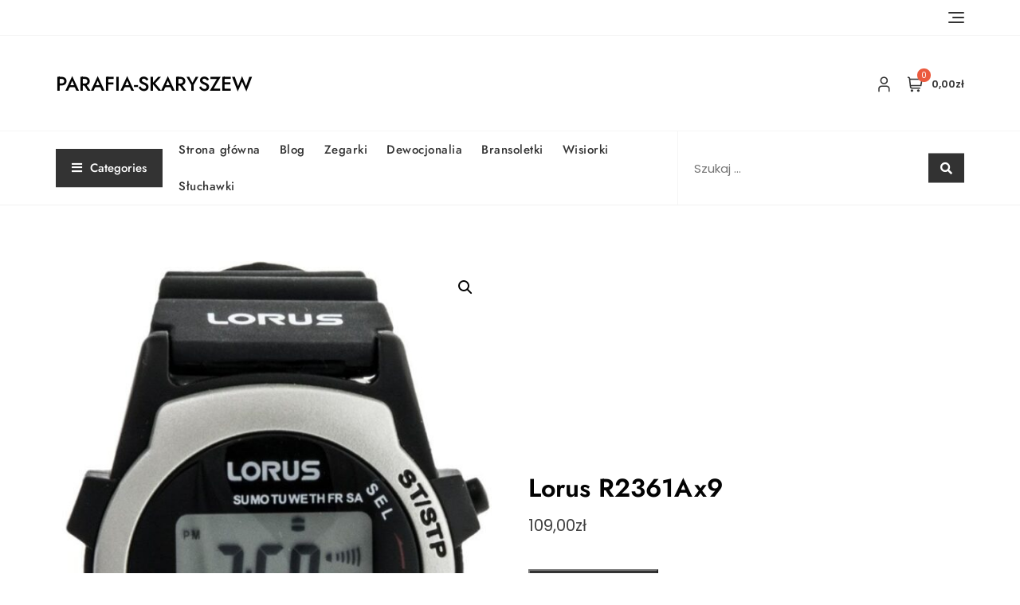

--- FILE ---
content_type: text/html; charset=UTF-8
request_url: https://parafia-skaryszew.pl/produkt/lorus-r2361ax9/
body_size: 21934
content:
<!doctype html>
<html lang="pl-PL">
<head>
	<meta charset="UTF-8">
	<meta name="viewport" content="width=device-width, initial-scale=1">
	<link rel="profile" href="https://gmpg.org/xfn/11">

	<title>Lorus R2361Ax9 &#8211; parafia-skaryszew</title>
<meta name='robots' content='max-image-preview:large' />
<link rel='dns-prefetch' href='//fonts.googleapis.com' />
<link rel="alternate" type="application/rss+xml" title="parafia-skaryszew &raquo; Kanał z wpisami" href="https://parafia-skaryszew.pl/feed/" />
<link rel="alternate" type="application/rss+xml" title="parafia-skaryszew &raquo; Kanał z komentarzami" href="https://parafia-skaryszew.pl/comments/feed/" />
<link rel="alternate" type="application/rss+xml" title="parafia-skaryszew &raquo; Lorus R2361Ax9 Kanał z komentarzami" href="https://parafia-skaryszew.pl/produkt/lorus-r2361ax9/feed/" />
<link rel="alternate" title="oEmbed (JSON)" type="application/json+oembed" href="https://parafia-skaryszew.pl/wp-json/oembed/1.0/embed?url=https%3A%2F%2Fparafia-skaryszew.pl%2Fprodukt%2Florus-r2361ax9%2F" />
<link rel="alternate" title="oEmbed (XML)" type="text/xml+oembed" href="https://parafia-skaryszew.pl/wp-json/oembed/1.0/embed?url=https%3A%2F%2Fparafia-skaryszew.pl%2Fprodukt%2Florus-r2361ax9%2F&#038;format=xml" />
<style id='wp-img-auto-sizes-contain-inline-css' type='text/css'>
img:is([sizes=auto i],[sizes^="auto," i]){contain-intrinsic-size:3000px 1500px}
/*# sourceURL=wp-img-auto-sizes-contain-inline-css */
</style>
<style id='wp-emoji-styles-inline-css' type='text/css'>

	img.wp-smiley, img.emoji {
		display: inline !important;
		border: none !important;
		box-shadow: none !important;
		height: 1em !important;
		width: 1em !important;
		margin: 0 0.07em !important;
		vertical-align: -0.1em !important;
		background: none !important;
		padding: 0 !important;
	}
/*# sourceURL=wp-emoji-styles-inline-css */
</style>
<style id='wp-block-library-inline-css' type='text/css'>
:root{--wp-block-synced-color:#7a00df;--wp-block-synced-color--rgb:122,0,223;--wp-bound-block-color:var(--wp-block-synced-color);--wp-editor-canvas-background:#ddd;--wp-admin-theme-color:#007cba;--wp-admin-theme-color--rgb:0,124,186;--wp-admin-theme-color-darker-10:#006ba1;--wp-admin-theme-color-darker-10--rgb:0,107,160.5;--wp-admin-theme-color-darker-20:#005a87;--wp-admin-theme-color-darker-20--rgb:0,90,135;--wp-admin-border-width-focus:2px}@media (min-resolution:192dpi){:root{--wp-admin-border-width-focus:1.5px}}.wp-element-button{cursor:pointer}:root .has-very-light-gray-background-color{background-color:#eee}:root .has-very-dark-gray-background-color{background-color:#313131}:root .has-very-light-gray-color{color:#eee}:root .has-very-dark-gray-color{color:#313131}:root .has-vivid-green-cyan-to-vivid-cyan-blue-gradient-background{background:linear-gradient(135deg,#00d084,#0693e3)}:root .has-purple-crush-gradient-background{background:linear-gradient(135deg,#34e2e4,#4721fb 50%,#ab1dfe)}:root .has-hazy-dawn-gradient-background{background:linear-gradient(135deg,#faaca8,#dad0ec)}:root .has-subdued-olive-gradient-background{background:linear-gradient(135deg,#fafae1,#67a671)}:root .has-atomic-cream-gradient-background{background:linear-gradient(135deg,#fdd79a,#004a59)}:root .has-nightshade-gradient-background{background:linear-gradient(135deg,#330968,#31cdcf)}:root .has-midnight-gradient-background{background:linear-gradient(135deg,#020381,#2874fc)}:root{--wp--preset--font-size--normal:16px;--wp--preset--font-size--huge:42px}.has-regular-font-size{font-size:1em}.has-larger-font-size{font-size:2.625em}.has-normal-font-size{font-size:var(--wp--preset--font-size--normal)}.has-huge-font-size{font-size:var(--wp--preset--font-size--huge)}.has-text-align-center{text-align:center}.has-text-align-left{text-align:left}.has-text-align-right{text-align:right}.has-fit-text{white-space:nowrap!important}#end-resizable-editor-section{display:none}.aligncenter{clear:both}.items-justified-left{justify-content:flex-start}.items-justified-center{justify-content:center}.items-justified-right{justify-content:flex-end}.items-justified-space-between{justify-content:space-between}.screen-reader-text{border:0;clip-path:inset(50%);height:1px;margin:-1px;overflow:hidden;padding:0;position:absolute;width:1px;word-wrap:normal!important}.screen-reader-text:focus{background-color:#ddd;clip-path:none;color:#444;display:block;font-size:1em;height:auto;left:5px;line-height:normal;padding:15px 23px 14px;text-decoration:none;top:5px;width:auto;z-index:100000}html :where(.has-border-color){border-style:solid}html :where([style*=border-top-color]){border-top-style:solid}html :where([style*=border-right-color]){border-right-style:solid}html :where([style*=border-bottom-color]){border-bottom-style:solid}html :where([style*=border-left-color]){border-left-style:solid}html :where([style*=border-width]){border-style:solid}html :where([style*=border-top-width]){border-top-style:solid}html :where([style*=border-right-width]){border-right-style:solid}html :where([style*=border-bottom-width]){border-bottom-style:solid}html :where([style*=border-left-width]){border-left-style:solid}html :where(img[class*=wp-image-]){height:auto;max-width:100%}:where(figure){margin:0 0 1em}html :where(.is-position-sticky){--wp-admin--admin-bar--position-offset:var(--wp-admin--admin-bar--height,0px)}@media screen and (max-width:600px){html :where(.is-position-sticky){--wp-admin--admin-bar--position-offset:0px}}

/*# sourceURL=wp-block-library-inline-css */
</style><style id='wp-block-archives-inline-css' type='text/css'>
.wp-block-archives{box-sizing:border-box}.wp-block-archives-dropdown label{display:block}
/*# sourceURL=https://parafia-skaryszew.pl/wp-includes/blocks/archives/style.min.css */
</style>
<style id='wp-block-categories-inline-css' type='text/css'>
.wp-block-categories{box-sizing:border-box}.wp-block-categories.alignleft{margin-right:2em}.wp-block-categories.alignright{margin-left:2em}.wp-block-categories.wp-block-categories-dropdown.aligncenter{text-align:center}.wp-block-categories .wp-block-categories__label{display:block;width:100%}
/*# sourceURL=https://parafia-skaryszew.pl/wp-includes/blocks/categories/style.min.css */
</style>
<style id='wp-block-heading-inline-css' type='text/css'>
h1:where(.wp-block-heading).has-background,h2:where(.wp-block-heading).has-background,h3:where(.wp-block-heading).has-background,h4:where(.wp-block-heading).has-background,h5:where(.wp-block-heading).has-background,h6:where(.wp-block-heading).has-background{padding:1.25em 2.375em}h1.has-text-align-left[style*=writing-mode]:where([style*=vertical-lr]),h1.has-text-align-right[style*=writing-mode]:where([style*=vertical-rl]),h2.has-text-align-left[style*=writing-mode]:where([style*=vertical-lr]),h2.has-text-align-right[style*=writing-mode]:where([style*=vertical-rl]),h3.has-text-align-left[style*=writing-mode]:where([style*=vertical-lr]),h3.has-text-align-right[style*=writing-mode]:where([style*=vertical-rl]),h4.has-text-align-left[style*=writing-mode]:where([style*=vertical-lr]),h4.has-text-align-right[style*=writing-mode]:where([style*=vertical-rl]),h5.has-text-align-left[style*=writing-mode]:where([style*=vertical-lr]),h5.has-text-align-right[style*=writing-mode]:where([style*=vertical-rl]),h6.has-text-align-left[style*=writing-mode]:where([style*=vertical-lr]),h6.has-text-align-right[style*=writing-mode]:where([style*=vertical-rl]){rotate:180deg}
/*# sourceURL=https://parafia-skaryszew.pl/wp-includes/blocks/heading/style.min.css */
</style>
<style id='wp-block-group-inline-css' type='text/css'>
.wp-block-group{box-sizing:border-box}:where(.wp-block-group.wp-block-group-is-layout-constrained){position:relative}
/*# sourceURL=https://parafia-skaryszew.pl/wp-includes/blocks/group/style.min.css */
</style>
<style id='wp-block-group-theme-inline-css' type='text/css'>
:where(.wp-block-group.has-background){padding:1.25em 2.375em}
/*# sourceURL=https://parafia-skaryszew.pl/wp-includes/blocks/group/theme.min.css */
</style>
<style id='global-styles-inline-css' type='text/css'>
:root{--wp--preset--aspect-ratio--square: 1;--wp--preset--aspect-ratio--4-3: 4/3;--wp--preset--aspect-ratio--3-4: 3/4;--wp--preset--aspect-ratio--3-2: 3/2;--wp--preset--aspect-ratio--2-3: 2/3;--wp--preset--aspect-ratio--16-9: 16/9;--wp--preset--aspect-ratio--9-16: 9/16;--wp--preset--color--black: #000000;--wp--preset--color--cyan-bluish-gray: #abb8c3;--wp--preset--color--white: #ffffff;--wp--preset--color--pale-pink: #f78da7;--wp--preset--color--vivid-red: #cf2e2e;--wp--preset--color--luminous-vivid-orange: #ff6900;--wp--preset--color--luminous-vivid-amber: #fcb900;--wp--preset--color--light-green-cyan: #7bdcb5;--wp--preset--color--vivid-green-cyan: #00d084;--wp--preset--color--pale-cyan-blue: #8ed1fc;--wp--preset--color--vivid-cyan-blue: #0693e3;--wp--preset--color--vivid-purple: #9b51e0;--wp--preset--color--tan: #D2B48C;--wp--preset--color--yellow: #FDE64B;--wp--preset--color--orange: #ED7014;--wp--preset--color--red: #D0312D;--wp--preset--color--pink: #b565a7;--wp--preset--color--purple: #A32CC4;--wp--preset--color--blue: #4E97D8;--wp--preset--color--green: #00B294;--wp--preset--color--brown: #231709;--wp--preset--color--grey: #7D7D7D;--wp--preset--gradient--vivid-cyan-blue-to-vivid-purple: linear-gradient(135deg,rgb(6,147,227) 0%,rgb(155,81,224) 100%);--wp--preset--gradient--light-green-cyan-to-vivid-green-cyan: linear-gradient(135deg,rgb(122,220,180) 0%,rgb(0,208,130) 100%);--wp--preset--gradient--luminous-vivid-amber-to-luminous-vivid-orange: linear-gradient(135deg,rgb(252,185,0) 0%,rgb(255,105,0) 100%);--wp--preset--gradient--luminous-vivid-orange-to-vivid-red: linear-gradient(135deg,rgb(255,105,0) 0%,rgb(207,46,46) 100%);--wp--preset--gradient--very-light-gray-to-cyan-bluish-gray: linear-gradient(135deg,rgb(238,238,238) 0%,rgb(169,184,195) 100%);--wp--preset--gradient--cool-to-warm-spectrum: linear-gradient(135deg,rgb(74,234,220) 0%,rgb(151,120,209) 20%,rgb(207,42,186) 40%,rgb(238,44,130) 60%,rgb(251,105,98) 80%,rgb(254,248,76) 100%);--wp--preset--gradient--blush-light-purple: linear-gradient(135deg,rgb(255,206,236) 0%,rgb(152,150,240) 100%);--wp--preset--gradient--blush-bordeaux: linear-gradient(135deg,rgb(254,205,165) 0%,rgb(254,45,45) 50%,rgb(107,0,62) 100%);--wp--preset--gradient--luminous-dusk: linear-gradient(135deg,rgb(255,203,112) 0%,rgb(199,81,192) 50%,rgb(65,88,208) 100%);--wp--preset--gradient--pale-ocean: linear-gradient(135deg,rgb(255,245,203) 0%,rgb(182,227,212) 50%,rgb(51,167,181) 100%);--wp--preset--gradient--electric-grass: linear-gradient(135deg,rgb(202,248,128) 0%,rgb(113,206,126) 100%);--wp--preset--gradient--midnight: linear-gradient(135deg,rgb(2,3,129) 0%,rgb(40,116,252) 100%);--wp--preset--font-size--small: 12px;--wp--preset--font-size--medium: 20px;--wp--preset--font-size--large: 36px;--wp--preset--font-size--x-large: 42px;--wp--preset--font-size--regular: 16px;--wp--preset--font-size--larger: 36px;--wp--preset--font-size--huge: 48px;--wp--preset--spacing--20: 0.44rem;--wp--preset--spacing--30: 0.67rem;--wp--preset--spacing--40: 1rem;--wp--preset--spacing--50: 1.5rem;--wp--preset--spacing--60: 2.25rem;--wp--preset--spacing--70: 3.38rem;--wp--preset--spacing--80: 5.06rem;--wp--preset--shadow--natural: 6px 6px 9px rgba(0, 0, 0, 0.2);--wp--preset--shadow--deep: 12px 12px 50px rgba(0, 0, 0, 0.4);--wp--preset--shadow--sharp: 6px 6px 0px rgba(0, 0, 0, 0.2);--wp--preset--shadow--outlined: 6px 6px 0px -3px rgb(255, 255, 255), 6px 6px rgb(0, 0, 0);--wp--preset--shadow--crisp: 6px 6px 0px rgb(0, 0, 0);}:where(.is-layout-flex){gap: 0.5em;}:where(.is-layout-grid){gap: 0.5em;}body .is-layout-flex{display: flex;}.is-layout-flex{flex-wrap: wrap;align-items: center;}.is-layout-flex > :is(*, div){margin: 0;}body .is-layout-grid{display: grid;}.is-layout-grid > :is(*, div){margin: 0;}:where(.wp-block-columns.is-layout-flex){gap: 2em;}:where(.wp-block-columns.is-layout-grid){gap: 2em;}:where(.wp-block-post-template.is-layout-flex){gap: 1.25em;}:where(.wp-block-post-template.is-layout-grid){gap: 1.25em;}.has-black-color{color: var(--wp--preset--color--black) !important;}.has-cyan-bluish-gray-color{color: var(--wp--preset--color--cyan-bluish-gray) !important;}.has-white-color{color: var(--wp--preset--color--white) !important;}.has-pale-pink-color{color: var(--wp--preset--color--pale-pink) !important;}.has-vivid-red-color{color: var(--wp--preset--color--vivid-red) !important;}.has-luminous-vivid-orange-color{color: var(--wp--preset--color--luminous-vivid-orange) !important;}.has-luminous-vivid-amber-color{color: var(--wp--preset--color--luminous-vivid-amber) !important;}.has-light-green-cyan-color{color: var(--wp--preset--color--light-green-cyan) !important;}.has-vivid-green-cyan-color{color: var(--wp--preset--color--vivid-green-cyan) !important;}.has-pale-cyan-blue-color{color: var(--wp--preset--color--pale-cyan-blue) !important;}.has-vivid-cyan-blue-color{color: var(--wp--preset--color--vivid-cyan-blue) !important;}.has-vivid-purple-color{color: var(--wp--preset--color--vivid-purple) !important;}.has-black-background-color{background-color: var(--wp--preset--color--black) !important;}.has-cyan-bluish-gray-background-color{background-color: var(--wp--preset--color--cyan-bluish-gray) !important;}.has-white-background-color{background-color: var(--wp--preset--color--white) !important;}.has-pale-pink-background-color{background-color: var(--wp--preset--color--pale-pink) !important;}.has-vivid-red-background-color{background-color: var(--wp--preset--color--vivid-red) !important;}.has-luminous-vivid-orange-background-color{background-color: var(--wp--preset--color--luminous-vivid-orange) !important;}.has-luminous-vivid-amber-background-color{background-color: var(--wp--preset--color--luminous-vivid-amber) !important;}.has-light-green-cyan-background-color{background-color: var(--wp--preset--color--light-green-cyan) !important;}.has-vivid-green-cyan-background-color{background-color: var(--wp--preset--color--vivid-green-cyan) !important;}.has-pale-cyan-blue-background-color{background-color: var(--wp--preset--color--pale-cyan-blue) !important;}.has-vivid-cyan-blue-background-color{background-color: var(--wp--preset--color--vivid-cyan-blue) !important;}.has-vivid-purple-background-color{background-color: var(--wp--preset--color--vivid-purple) !important;}.has-black-border-color{border-color: var(--wp--preset--color--black) !important;}.has-cyan-bluish-gray-border-color{border-color: var(--wp--preset--color--cyan-bluish-gray) !important;}.has-white-border-color{border-color: var(--wp--preset--color--white) !important;}.has-pale-pink-border-color{border-color: var(--wp--preset--color--pale-pink) !important;}.has-vivid-red-border-color{border-color: var(--wp--preset--color--vivid-red) !important;}.has-luminous-vivid-orange-border-color{border-color: var(--wp--preset--color--luminous-vivid-orange) !important;}.has-luminous-vivid-amber-border-color{border-color: var(--wp--preset--color--luminous-vivid-amber) !important;}.has-light-green-cyan-border-color{border-color: var(--wp--preset--color--light-green-cyan) !important;}.has-vivid-green-cyan-border-color{border-color: var(--wp--preset--color--vivid-green-cyan) !important;}.has-pale-cyan-blue-border-color{border-color: var(--wp--preset--color--pale-cyan-blue) !important;}.has-vivid-cyan-blue-border-color{border-color: var(--wp--preset--color--vivid-cyan-blue) !important;}.has-vivid-purple-border-color{border-color: var(--wp--preset--color--vivid-purple) !important;}.has-vivid-cyan-blue-to-vivid-purple-gradient-background{background: var(--wp--preset--gradient--vivid-cyan-blue-to-vivid-purple) !important;}.has-light-green-cyan-to-vivid-green-cyan-gradient-background{background: var(--wp--preset--gradient--light-green-cyan-to-vivid-green-cyan) !important;}.has-luminous-vivid-amber-to-luminous-vivid-orange-gradient-background{background: var(--wp--preset--gradient--luminous-vivid-amber-to-luminous-vivid-orange) !important;}.has-luminous-vivid-orange-to-vivid-red-gradient-background{background: var(--wp--preset--gradient--luminous-vivid-orange-to-vivid-red) !important;}.has-very-light-gray-to-cyan-bluish-gray-gradient-background{background: var(--wp--preset--gradient--very-light-gray-to-cyan-bluish-gray) !important;}.has-cool-to-warm-spectrum-gradient-background{background: var(--wp--preset--gradient--cool-to-warm-spectrum) !important;}.has-blush-light-purple-gradient-background{background: var(--wp--preset--gradient--blush-light-purple) !important;}.has-blush-bordeaux-gradient-background{background: var(--wp--preset--gradient--blush-bordeaux) !important;}.has-luminous-dusk-gradient-background{background: var(--wp--preset--gradient--luminous-dusk) !important;}.has-pale-ocean-gradient-background{background: var(--wp--preset--gradient--pale-ocean) !important;}.has-electric-grass-gradient-background{background: var(--wp--preset--gradient--electric-grass) !important;}.has-midnight-gradient-background{background: var(--wp--preset--gradient--midnight) !important;}.has-small-font-size{font-size: var(--wp--preset--font-size--small) !important;}.has-medium-font-size{font-size: var(--wp--preset--font-size--medium) !important;}.has-large-font-size{font-size: var(--wp--preset--font-size--large) !important;}.has-x-large-font-size{font-size: var(--wp--preset--font-size--x-large) !important;}
/*# sourceURL=global-styles-inline-css */
</style>

<style id='classic-theme-styles-inline-css' type='text/css'>
/*! This file is auto-generated */
.wp-block-button__link{color:#fff;background-color:#32373c;border-radius:9999px;box-shadow:none;text-decoration:none;padding:calc(.667em + 2px) calc(1.333em + 2px);font-size:1.125em}.wp-block-file__button{background:#32373c;color:#fff;text-decoration:none}
/*# sourceURL=/wp-includes/css/classic-themes.min.css */
</style>
<link rel='stylesheet' id='photoswipe-css' href='https://parafia-skaryszew.pl/wp-content/plugins/woocommerce/assets/css/photoswipe/photoswipe.min.css?ver=7.6.1' type='text/css' media='all' />
<link rel='stylesheet' id='photoswipe-default-skin-css' href='https://parafia-skaryszew.pl/wp-content/plugins/woocommerce/assets/css/photoswipe/default-skin/default-skin.min.css?ver=7.6.1' type='text/css' media='all' />
<link rel='stylesheet' id='woocommerce-layout-css' href='https://parafia-skaryszew.pl/wp-content/plugins/woocommerce/assets/css/woocommerce-layout.css?ver=7.6.1' type='text/css' media='all' />
<link rel='stylesheet' id='woocommerce-smallscreen-css' href='https://parafia-skaryszew.pl/wp-content/plugins/woocommerce/assets/css/woocommerce-smallscreen.css?ver=7.6.1' type='text/css' media='only screen and (max-width: 768px)' />
<link rel='stylesheet' id='woocommerce-general-css' href='https://parafia-skaryszew.pl/wp-content/plugins/woocommerce/assets/css/woocommerce.css?ver=7.6.1' type='text/css' media='all' />
<style id='woocommerce-inline-inline-css' type='text/css'>
.woocommerce form .form-row .required { visibility: visible; }
/*# sourceURL=woocommerce-inline-inline-css */
</style>
<link rel='stylesheet' id='bootstrap-css' href='https://parafia-skaryszew.pl/wp-content/themes/bosa/assets/bootstrap/css/bootstrap.min.css?ver=6.9' type='text/css' media='all' />
<link rel='stylesheet' id='slick-css' href='https://parafia-skaryszew.pl/wp-content/themes/bosa/assets/slick/slick.css?ver=6.9' type='text/css' media='all' />
<link rel='stylesheet' id='slicknav-css' href='https://parafia-skaryszew.pl/wp-content/themes/bosa/assets/css/slicknav.min.css?ver=6.9' type='text/css' media='all' />
<link rel='stylesheet' id='slick-theme-css' href='https://parafia-skaryszew.pl/wp-content/themes/bosa/assets/slick/slick-theme.css?ver=6.9' type='text/css' media='all' />
<link rel='stylesheet' id='fontawesome-css' href='https://parafia-skaryszew.pl/wp-content/themes/bosa/assets/font-awesome/css/all.min.css?ver=6.9' type='text/css' media='all' />
<link rel='stylesheet' id='bosa-blocks-css' href='https://parafia-skaryszew.pl/wp-content/themes/bosa/assets/css/blocks.min.css?ver=6.9' type='text/css' media='all' />
<link rel='stylesheet' id='bosa-google-font-css' href='https://fonts.googleapis.com/css?family=Open+Sans%3A300%2C400%2C400i%2C600%2C700%2C800%7CPoppins%3A300%2C400%2C400i%2C500%2C600%2C700%2C800%2C900&#038;display=swap&#038;ver=6.9' type='text/css' media='all' />
<link rel='stylesheet' id='bosa-ecommerce-shop-style-parent-css' href='https://parafia-skaryszew.pl/wp-content/themes/bosa/style.css?ver=6.9' type='text/css' media='all' />
<link rel='stylesheet' id='bosa-ecommerce-shop-google-fonts-css' href='https://parafia-skaryszew.pl/wp-content/fonts/23666318e92d268803c324ed26ee7b13.css?ver=6.9' type='text/css' media='all' />
<link rel='stylesheet' id='bosa-ecommerce-shop-google-fonts-two-css' href='https://parafia-skaryszew.pl/wp-content/fonts/93a1e807908274e66f18fa6a1b39131c.css?ver=6.9' type='text/css' media='all' />
<link rel='stylesheet' id='bosa-style-css' href='https://parafia-skaryszew.pl/wp-content/themes/bosa-ecommerce-shop/style.css?ver=6.9' type='text/css' media='all' />
<script type="text/javascript" src="https://parafia-skaryszew.pl/wp-includes/js/jquery/jquery.min.js?ver=3.7.1" id="jquery-core-js"></script>
<script type="text/javascript" src="https://parafia-skaryszew.pl/wp-includes/js/jquery/jquery-migrate.min.js?ver=3.4.1" id="jquery-migrate-js"></script>
<link rel="https://api.w.org/" href="https://parafia-skaryszew.pl/wp-json/" /><link rel="alternate" title="JSON" type="application/json" href="https://parafia-skaryszew.pl/wp-json/wp/v3/product/939" /><link rel="EditURI" type="application/rsd+xml" title="RSD" href="https://parafia-skaryszew.pl/xmlrpc.php?rsd" />
<meta name="generator" content="WordPress 6.9" />
<meta name="generator" content="WooCommerce 7.6.1" />
<link rel="canonical" href="https://parafia-skaryszew.pl/produkt/lorus-r2361ax9/" />
<link rel='shortlink' href='https://parafia-skaryszew.pl/?p=939' />
<link rel="pingback" href="https://parafia-skaryszew.pl/xmlrpc.php">		<style>.site-header .site-branding > a {max-width: 270px;overflow: hidden;display: inline-block;}/* Site Title */.header-one .site-branding .site-title, .header-two .site-branding .site-title, .header-three .site-branding .site-title {color: #030303;}/* Tagline */.header-one .site-branding .site-description,.header-two .site-branding .site-description,.header-three .site-branding .site-description {color: #767676;}/* Site general link color */a {color: #a6a6a6;}/* Page and Single Post Title */body.single .page-title, body.page .page-title {color: #101010;}/* Site body Text */body, html {color: #333333;}/* Heading Text */h1, h2, h3, h4, h5, h6, .product-title {color: #030303;}/* Primary Background */.section-title:before, .button-primary, .woocommerce span.onsale, body .woocommerce.widget_price_filter .ui-slider .ui-slider-handle, #offcanvas-menu .header-btn-wrap .header-btn .button-primary {background-color: #EB5A3E;}/* Primary Border */.post .entry-content .entry-header .cat-links a, .attachment .entry-content .entry-header .cat-links a, .wrap-coming-maintenance-mode .content .button-container .button-primary {border-color: #EB5A3E;}/* Primary Color */ blockquote:before, .post .entry-content .entry-header .cat-links a, .attachment .entry-content .entry-header .cat-links a, .post .entry-meta a:before, .attachment .entry-meta a:before, .single .entry-container .cat-links:before, .post .entry-meta .tag-links:before {color: #EB5A3E;}/* Hover Background */input[type=button]:hover, input[type=button]:active, input[type=button]:focus, input[type=reset]:hover, input[type=reset]:active, input[type=reset]:focus, input[type=submit]:hover, input[type=submit]:active, input[type=submit]:focus, .button-primary:hover, .button-primary:focus, .button-primary:active, .button-outline:hover, .button-outline:focus, .button-outline:active, .search-form .search-button:hover, .search-form .search-button:focus, .search-form .search-button:active, .page-numbers .page-numbers:hover, .page-numbers .page-numbers:focus, .page-numbers .page-numbers:active, .nav-links .page-numbers:hover, .nav-links .page-numbers:focus, .nav-links .page-numbers:active, #back-to-top a:hover, #back-to-top a:focus, #back-to-top a:active, .section-highlight-post .slick-control li.slick-arrow:not(.slick-disabled):hover, .section-highlight-post .slick-control li.slick-arrow:not(.slick-disabled):focus, .section-highlight-post .slick-control li.slick-arrow:not(.slick-disabled):active, .alt-menu-icon a:hover .icon-bar, .alt-menu-icon a:focus .icon-bar, .alt-menu-icon a:active .icon-bar, .alt-menu-icon a:hover .icon-bar:before, .alt-menu-icon a:hover .icon-bar:after, .alt-menu-icon a:focus .icon-bar:before, .alt-menu-icon a:focus .icon-bar:after, .alt-menu-icon a:active .icon-bar:before, .alt-menu-icon a:active .icon-bar:after, #offcanvas-menu .close-offcanvas-menu button:hover,#offcanvas-menu .close-offcanvas-menu button:active, .highlight-post-slider .post .entry-meta .cat-links a:hover, .highlight-post-slider .post .entry-meta .cat-links a:focus, .highlight-post-slider .post .entry-meta .cat-links a:active, .site-footer .social-profile ul li a:hover, .site-footer .social-profile ul li a:focus, .site-footer .social-profile ul li a:active, #back-to-top a:hover, #back-to-top a:focus, #back-to-top a:active, .comments-area .comment-list .reply a:hover, .comments-area .comment-list .reply a:focus, .comments-area .comment-list .reply a:active, .widget .tagcloud a:hover, .widget .tagcloud a:focus, .widget .tagcloud a:active, .infinite-scroll #infinite-handle span:hover, .infinite-scroll #infinite-handle span:focus, .infinite-scroll #infinite-handle span:active, .slicknav_btn:hover .slicknav_icon-bar, .slicknav_btn:focus .slicknav_icon-bar, .slicknav_btn:hover .slicknav_icon-bar, .slicknav_btn:hover .slicknav_icon-bar:first-child:before, .slicknav_btn:hover .slicknav_icon-bar:first-child:after, .slicknav_btn:focus .slicknav_icon-bar:first-child:before, .slicknav_btn:focus .slicknav_icon-bar:first-child:after, .slicknav_btn:hover .slicknav_icon-bar:first-child:before, .slicknav_btn:hover .slicknav_icon-bar:first-child:after, .woocommerce #respond input#submit:hover, .woocommerce #respond input#submit:focus, .woocommerce #respond input#submit:active, .woocommerce #respond input#submit:hover, .woocommerce #respond input#submit:focus, .woocommerce #respond input#submit:active, .woocommerce a.button:hover, .woocommerce a.button:focus, .woocommerce a.button:active, .woocommerce button.button:hover, .woocommerce button.button:focus, .woocommerce button.button:active, .woocommerce input.button:hover, .woocommerce input.button:focus, .woocommerce input.button:active, .woocommerce a.button.alt:hover, .woocommerce a.button.alt:focus, .woocommerce a.button.alt:active, .woocommerce button.button.alt:hover, .woocommerce button.button.alt:focus, .woocommerce button.button.alt:active, .woocommerce a.button:hover, .woocommerce a.button:focus, .widget.widget_product_search [type=submit]:hover, .widget.widget_product_search [type=submit]:focus, .widget.widget_product_search [type=submit]:active, #offcanvas-menu .header-btn-wrap .header-btn .button-primary:hover, #offcanvas-menu .header-btn-wrap .header-btn .button-primary:focus, #offcanvas-menu .header-btn-wrap .header-btn .button-primary:active, #offcanvas-menu .header-btn-wrap .header-btn .button-outline:hover, #offcanvas-menu .header-btn-wrap .header-btn .button-outline:focus, #offcanvas-menu .header-btn-wrap .header-btn .button-outline:active, .woocommerce nav.woocommerce-pagination ul li a:focus, .woocommerce nav.woocommerce-pagination ul li a:hover, .woocommerce nav.woocommerce-pagination ul li span.current {background-color: #086abd;}/* Hover Border */.button-outline:hover, .button-outline:focus, .button-outline:active, #offcanvas-menu .close-offcanvas-menu button:hover, #offcanvas-menu .close-offcanvas-menu button:active, .page-numbers .page-numbers:hover, .page-numbers .page-numbers:focus, .page-numbers .page-numbers:active, .nav-links .page-numbers:hover, .nav-links .page-numbers:focus, .nav-links .page-numbers:active, #back-to-top a:hover, #back-to-top a:focus, #back-to-top a:active, .post .entry-content .entry-header .cat-links a:hover, .post .entry-content .entry-header .cat-links a:focus, .post .entry-content .entry-header .cat-links a:active, .attachment .entry-content .entry-header .cat-links a:hover, .attachment .entry-content .entry-header .cat-links a:focus, .attachment .entry-content .entry-header .cat-links a:active, .banner-content .entry-content .entry-header .cat-links a:hover, .banner-content .entry-content .entry-header .cat-links a:focus, .banner-content .entry-content .entry-header .cat-links a:active, .slick-control li:not(.slick-disabled):hover span, .slick-control li:not(.slick-disabled):focus span, .slick-control li:not(.slick-disabled):active span, .section-banner .banner-content .button-container .button-outline:hover, .section-banner .banner-content .button-container .button-outline:focus, .section-banner .banner-content .button-container .button-outline:active, #back-to-top a:hover, #back-to-top a:focus, #back-to-top a:active, .widget .tagcloud a:hover, .widget .tagcloud a:focus, .widget .tagcloud a:active, .woocommerce nav.woocommerce-pagination ul li a:focus, .woocommerce nav.woocommerce-pagination ul li a:hover, .woocommerce nav.woocommerce-pagination ul li span.current, #offcanvas-menu .header-btn-wrap .header-btn .button-outline:hover, #offcanvas-menu .header-btn-wrap .header-btn .button-outline:focus, #offcanvas-menu .header-btn-wrap .header-btn .button-outline:active, .wrap-coming-maintenance-mode .content .social-profile ul a:hover, .wrap-coming-maintenance-mode .content .social-profile ul a:focus, .wrap-coming-maintenance-mode .content .social-profile ul a:active, .summary .yith-wcwl-add-button a:hover, .woocommerce .entry-summary a.compare.button:hover, .woocommerce nav.woocommerce-pagination ul li a:focus, .woocommerce nav.woocommerce-pagination ul li a:hover, .woocommerce nav.woocommerce-pagination ul li span.current,.summary .yith-wcwl-add-to-wishlist a:hover i, .summary .yith-wcwl-add-to-wishlist a:focus i {border-color: #086abd;}/* Hover Text */a:hover, a:focus, a:active, .main-navigation ul.menu ul li a:hover, .main-navigation ul.menu ul li a:focus, .main-navigation ul.menu ul li a:active, .main-navigation ul.menu > li:hover > a, .main-navigation ul.menu > li:focus > a, .main-navigation ul.menu > li:active > a, .main-navigation ul.menu > li.focus > a, .main-navigation ul.menu li.current-menu-item > a, .main-navigation ul.menu li.current_page_item > a, .main-navigation ul.menu li.current-menu-parent > a, .comment-navigation .nav-previous a:hover, .comment-navigation .nav-previous a:focus, .comment-navigation .nav-previous a:active, .comment-navigation .nav-next a:hover, .comment-navigation .nav-next a:focus, .comment-navigation .nav-next a:active, .posts-navigation .nav-previous a:hover, .posts-navigation .nav-previous a:focus, .posts-navigation .nav-previous a:active, .posts-navigation .nav-next a:hover, .posts-navigation .nav-next a:focus, .posts-navigation .nav-next a:active, .post-navigation .nav-previous a:hover, .post-navigation .nav-previous a:focus, .post-navigation .nav-previous a:active, .post-navigation .nav-next a:hover, .post-navigation .nav-next a:focus, .post-navigation .nav-next a:active, .social-profile ul li a:hover, .social-profile ul li a:focus, .social-profile ul li a:active, .post .entry-content .entry-header .cat-links a:hover, .post .entry-content .entry-header .cat-links a:focus, .post .entry-content .entry-header .cat-links a:active, .attachment .entry-content .entry-header .cat-links a:hover, .attachment .entry-content .entry-header .cat-links a:focus, .attachment .entry-content .entry-header .cat-links a:active, .banner-content .entry-content .entry-header .cat-links a:hover, .banner-content .entry-content .entry-header .cat-links a:focus, .banner-content .entry-content .entry-header .cat-links a:active, .post .entry-meta a:hover, .post .entry-meta a:focus, .post .entry-meta a:active, .attachment .entry-meta a:hover, .attachment .entry-meta a:focus, .attachment .entry-meta a:active, .banner-content .entry-meta a:hover, .banner-content .entry-meta a:focus, .banner-content .entry-meta a:active, .post .entry-meta a:hover:before, .post .entry-meta a:focus:before, .post .entry-meta a:active:before, .attachment .entry-meta a:hover:before, .attachment .entry-meta a:focus:before, .attachment .entry-meta a:active:before, .banner-content .entry-meta a:hover:before, .banner-content .entry-meta a:focus:before, .banner-content .entry-meta a:active:before, .breadcrumb-wrap .breadcrumbs .trail-items a:hover, .breadcrumb-wrap .breadcrumbs .trail-items a:focus, .breadcrumb-wrap .breadcrumbs .trail-items a:active, .site-header .site-branding .site-title a:hover, .site-header .site-branding .site-title a:focus, .site-header .site-branding .site-title a:active, .header-icons .search-icon:hover, .header-icons .search-icon:focus, .header-icons .search-icon:active, .header-search .search-form .search-button:hover, .header-search .close-button:hover, .header-contact ul a:hover, .header-contact ul a:focus, .header-contact ul a:active, .section-banner .banner-content .entry-meta a:hover, .section-banner .banner-content .entry-meta a:focus, .section-banner .banner-content .entry-meta a:active, .site-footer .site-info a:hover, .site-footer .site-info a:focus, .site-footer .site-info a:active, .site-footer .footer-menu ul li a:hover, .site-footer .footer-menu ul li a:focus, .site-footer .footer-menu ul li a:active, .comments-area .comment-list .comment-metadata a:hover, .comments-area .comment-list .comment-metadata a:focus, .comments-area .comment-list .comment-metadata a:active, .widget ul li a:hover, .widget ul li a:focus, .widget ul li a:active, .woocommerce .product_meta .posted_in a:hover, .woocommerce .product_meta .posted_in a:focus, .woocommerce .product_meta .posted_in a:active, .woocommerce .product_meta .tagged_as a:hover, .woocommerce .product_meta .tagged_as a:focus, .woocommerce .product_meta .tagged_as a:active, .woocommerce .woocommerce-MyAccount-navigation ul li a:hover, .woocommerce .woocommerce-MyAccount-navigation ul li a:focus, .woocommerce .woocommerce-MyAccount-navigation ul li a:active, .woocommerce .woocommerce-MyAccount-content p a:hover, .woocommerce .woocommerce-MyAccount-content p a:focus, .woocommerce .woocommerce-MyAccount-content p a:active, .product .product-compare-wishlist .product-compare a:hover, .product .product-compare-wishlist .product-wishlist a:hover, .section-banner .banner-content .button-container .button-text:hover, .section-banner .banner-content .button-container .button-text:focus, .section-banner .banner-content .button-container .button-text:active, .social-profile ul li a:hover, .wrap-coming-maintenance-mode .content .header-contact ul a:hover, .wrap-coming-maintenance-mode .content .header-contact ul a:focus, .wrap-coming-maintenance-mode .content .header-contact ul a:active, #offcanvas-menu .header-navigation ul.menu > li a:hover, #offcanvas-menu .header-navigation ul.menu > li a:focus, #offcanvas-menu .header-navigation ul.menu > li a:active, #offcanvas-menu .social-profile ul li a:hover, #offcanvas-menu .social-profile ul li a:focus, #offcanvas-menu .social-profile ul li a:active, #offcanvas-menu .header-contact ul li a:hover, #offcanvas-menu .header-contact ul li a:focus, #offcanvas-menu .header-contact ul li a:active, #offcanvas-menu .header-btn-wrap .header-btn .button-text:hover, #offcanvas-menu .header-btn-wrap .header-btn .button-text:focus, #offcanvas-menu .header-btn-wrap .header-btn .button-text:active, .wrap-coming-maintenance-mode .content .social-profile ul a:hover, .wrap-coming-maintenance-mode .content .social-profile ul a:focus, .wrap-coming-maintenance-mode .content .social-profile ul a:active,.woocommerce .woocommerce-MyAccount-navigation ul li.is-active a, .woocommerce ul.products li.product .woocommerce-loop-product__title:hover, .woocommerce ul.products li.product .woocommerce-loop-product__title:focus, .woocommerce ul.products li.product .woocommerce-loop-product__title:active, .widget.widget_recently_viewed_products li .product-title:hover, .widget.widget_recently_viewed_products li .product-title:active, .widget.widget_recent_reviews li .product-title:hover, .widget.widget_recent_reviews li .product-title:active, .widget.widget_products .product_list_widget li .product-title:hover, .widget.widget_products .product_list_widget li .product-title:active, .summary .yith-wcwl-add-button a:hover, .woocommerce .entry-summary a.compare.button:hover, .summary .yith-wcwl-add-to-wishlist a:hover i, .summary .yith-wcwl-add-to-wishlist a:focus i {color: #086abd;}/* Feature Posts*/.feature-posts-layout-one .feature-posts-content-wrap .feature-posts-image:before { background-color: rgba(0, 0, 0, 0.4);}.header-one .top-header,.header-two .top-header,.header-three .top-header {background-color: ;}.header-one .header-contact ul li, .header-one .header-contact ul li a, .header-one .social-profile ul li a,.header-one .header-icons .search-icon,.header-two .header-contact ul li, .header-two .header-contact ul li a, .header-two .social-profile ul li a,.header-two .header-icons .search-icon,.header-three .header-navigation ul.menu > li > a, .header-three .alt-menu-icon .iconbar-label, .header-three .social-profile ul li a {color: #333333;}@media only screen and (max-width: 991px) {.alt-menu-icon .iconbar-label {color: #333333;}header.site-header .alt-menu-icon .icon-bar, header.site-header .alt-menu-icon .icon-bar:before, header.site-header .alt-menu-icon .icon-bar:after {background-color: #333333;}.alt-menu-icon a:hover .iconbar-label,.alt-menu-icon a:focus .iconbar-label,.alt-menu-icon a:active .iconbar-label {color: #086abd;}header.site-header .alt-menu-icon a:hover .icon-bar, header.site-header .alt-menu-icon a:focus .icon-bar, header.site-header .alt-menu-icon a:active .icon-bar, header.site-header .alt-menu-icon a:hover .icon-bar:before, header.site-header .alt-menu-icon a:focus .icon-bar:before, header.site-header .alt-menu-icon a:active .icon-bar:before, header.site-header .alt-menu-icon a:hover .icon-bar:after,header.site-header .alt-menu-icon a:focus .icon-bar:after,header.site-header .alt-menu-icon a:active .icon-bar:after {background-color: #086abd;}}.header-one .alt-menu-icon .icon-bar, .header-one .alt-menu-icon .icon-bar:before, .header-one .alt-menu-icon .icon-bar:after,.header-two .alt-menu-icon .icon-bar, .header-two .alt-menu-icon .icon-bar:before, .header-two .alt-menu-icon .icon-bar:after {background-color: #333333;}.header-one .header-contact ul li a:hover, .header-one .header-contact ul li a:focus, .header-one .header-contact ul li a:active, .header-one .social-profile ul li a:hover, .header-one .social-profile ul li a:focus, .header-one .social-profile ul li a:active,.header-one .header-search-wrap .search-icon:hover,.header-one .header-search-wrap .search-icon:focus,.header-one .header-search-wrap .search-icon:active,.header-two .header-contact ul li a:hover, .header-two .header-contact ul li a:focus, .header-two .header-contact ul li a:active, .header-two .social-profile ul li a:hover,.header-two .social-profile ul li a:focus,.header-two .social-profile ul li a:active,.header-two .header-icons .search-icon:hover,.header-two .header-icons .search-icon:focus,.header-two .header-icons .search-icon:active,.header-three .header-navigation ul.menu > li > a:hover, .header-three .header-navigation ul.menu > li > a:focus, .header-three .header-navigation ul.menu > li > a:active, .header-three .social-profile ul li a:hover, .header-three .social-profile ul li a:focus, .header-three .social-profile ul li a:active {color: #086abd;}.header-one .alt-menu-icon a:hover .icon-bar, .header-one .alt-menu-icon a:focus .icon-bar, .header-one .alt-menu-icon a:active .icon-bar, .header-one .alt-menu-icon a:hover .icon-bar:before, .header-one .alt-menu-icon a:focus .icon-bar:before, .header-one .alt-menu-icon a:active .icon-bar:before, .header-one .alt-menu-icon a:hover .icon-bar:after,.header-one .alt-menu-icon a:focus .icon-bar:after,.header-one .alt-menu-icon a:active .icon-bar:after,.header-two .alt-menu-icon a:hover .icon-bar, .header-two .alt-menu-icon a:focus .icon-bar, .header-two .alt-menu-icon a:active .icon-bar, .header-two .alt-menu-icon a:hover .icon-bar:before, .header-two .alt-menu-icon a:focus .icon-bar:before, .header-two .alt-menu-icon a:active .icon-bar:before, .header-two .alt-menu-icon a:hover .icon-bar:after,.header-two .alt-menu-icon a:focus .icon-bar:after,.header-two .alt-menu-icon a:active .icon-bar:after,.home .header-two:not(.sticky-header) .alt-menu-icon a:hover .icon-bar, .home .header-two:not(.sticky-header) .alt-menu-icon a:focus .icon-bar, .home .header-two:not(.sticky-header) .alt-menu-icon a:active .icon-bar, .home .header-two:not(.sticky-header) .alt-menu-icon a:hover .icon-bar:before, .home .header-two:not(.sticky-header) .alt-menu-icon a:focus .icon-bar:before, .home .header-two:not(.sticky-header) .alt-menu-icon a:active .icon-bar:before, .home .header-two:not(.sticky-header) .alt-menu-icon a:hover .icon-bar:after,.home .header-two:not(.sticky-header) .alt-menu-icon a:focus .icon-bar:after,.home .header-two:not(.sticky-header) .alt-menu-icon a:active .icon-bar:after {background-color: #086abd;}.mid-header .overlay {background-color: ;}.header-three .site-branding .site-title a:hover,.header-three .site-branding .site-title a:focus,.header-three .site-branding .site-title a:active {color: #086abd;}.header-one .bottom-header .overlay,.header-two .bottom-header .overlay,.header-three .bottom-header,.header-three .mobile-menu-container {background-color: ;}@media only screen and (max-width: 991px) {.header-one .mobile-menu-container {background-color: ;}}.header-one .main-navigation ul.menu > li > a,.header-two .main-navigation ul.menu > li > a,.header-three .main-navigation ul.menu > li > a, .header-three .header-icons .search-icon {color: #333333;}.site-header .slicknav_btn:not(.slicknav_open) .slicknav_icon span,.site-header .slicknav_btn:not(.slicknav_open) .slicknav_icon span:first-child:before, .site-header .slicknav_btn:not(.slicknav_open) .slicknav_icon span:first-child:after {background-color: #333333;}.header-one .site-branding .site-title a:hover,.header-one .site-branding .site-title a:focus,.header-one .site-branding .site-title a:active,.header-one .main-navigation ul.menu li a:hover, .header-one .main-navigation ul.menu li a:focus, .header-one .main-navigation ul.menu li a:active, .header-one .main-navigation ul.menu li.current-menu-item > a,.header-one .main-navigation ul.menu li.current_page_item > a,.header-one .main-navigation ul.menu > li:hover > a, .header-one .main-navigation ul.menu > li:focus > a, .header-one .main-navigation ul.menu > li:active > a, .header-two .site-branding .site-title a:hover,.header-two .site-branding .site-title a:focus,.header-two .site-branding .site-title a:active,.header-two .header-search-wrap .search-icon:hover,.header-two .header-search-wrap .search-icon:focus,.header-two .header-search-wrap .search-icon:active,.header-two .main-navigation ul.menu li a:hover, .header-two .main-navigation ul.menu li a:focus, .header-two .main-navigation ul.menu > li > a:active, .header-two .main-navigation ul.menu li.current-menu-item > a,.header-two .main-navigation ul.menu li.current_page_item > a,.header-two .main-navigation ul.menu > li:hover > a, .header-two .main-navigation ul.menu > li:focus > a, .header-two .main-navigation ul.menu > li:active > a, .header-two .header-icons .search-icon:hover, .header-two .header-icons .search-icon:focus, .header-two .header-icons .search-icon:active, .home .header-two:not(.sticky-header) .main-navigation ul.menu li a:hover, .home .header-two:not(.sticky-header) .main-navigation ul.menu li a:focus, .home .header-two:not(.sticky-header) .main-navigation ul.menu li a:active,.header-three .main-navigation ul.menu > li > a:hover, .header-three .main-navigation ul.menu > li > a:focus, .header-three .main-navigation ul.menu > li > a:active, .header-three .main-navigation ul.menu li.current-menu-item > a,.header-three .main-navigation ul.menu li.current_page_item > a,.header-three .main-navigation ul.menu > li:hover > a, .header-three .main-navigation ul.menu > li:focus > a, .header-three .main-navigation ul.menu > li:active > a, .header-three .header-icons .search-icon:hover, .header-three .header-icons .search-icon:focus, .header-three .header-icons .search-icon:active {color: #086abd;}.header-three .alt-menu-icon .icon-bar, .header-three .alt-menu-icon .icon-bar:before, .header-three .alt-menu-icon .icon-bar:after {background-color: #333333;}.header-three .alt-menu-icon a:hover .icon-bar, .header-three .alt-menu-icon a:focus .icon-bar, .header-three .alt-menu-icon a:active .icon-bar, .header-three .alt-menu-icon a:hover .icon-bar:before, .header-three .alt-menu-icon a:focus .icon-bar:before, .header-three .alt-menu-icon a:active .icon-bar:before, .header-three .alt-menu-icon a:hover .icon-bar:after,.header-three .alt-menu-icon a:focus .icon-bar:after,.header-three .alt-menu-icon a:active .icon-bar:after {background-color: #086abd;}@media only screen and (max-width: 991px) {.mobile-menu-container .slicknav_menu .slicknav_menutxt {color: #333333;}.mobile-menu-container .slicknav_menu .slicknav_btn .slicknav_icon span, .mobile-menu-container .slicknav_menu .slicknav_btn .slicknav_icon span:first-child:before,.mobile-menu-container .slicknav_menu .slicknav_btn .slicknav_icon span:first-child:after {background-color: #333333;}.mobile-menu-container .slicknav_menu .slicknav_btn:hover .slicknav_menutxt,.mobile-menu-container .slicknav_menu .slicknav_btn:focus .slicknav_menutxt,.mobile-menu-container .slicknav_menu .slicknav_btn:active .slicknav_menutxt,.slicknav_menu .slicknav_nav li a:hover, .slicknav_menu .slicknav_nav li a:focus, .slicknav_menu .slicknav_nav li a:active {color: #086abd;}.mobile-menu-container .slicknav_menu .slicknav_btn:hover .slicknav_icon span, .mobile-menu-container .slicknav_menu .slicknav_btn:focus .slicknav_icon span, .mobile-menu-container .slicknav_menu .slicknav_btn:active .slicknav_icon span, .mobile-menu-container .slicknav_menu .slicknav_btn:hover .slicknav_icon span:first-child:before,.mobile-menu-container .slicknav_menu .slicknav_btn:focus .slicknav_icon span:first-child:before,.mobile-menu-container .slicknav_menu .slicknav_btn:active .slicknav_icon span:first-child:before,.mobile-menu-container .slicknav_menu .slicknav_btn:hover .slicknav_icon span:first-child:after,.mobile-menu-container .slicknav_menu .slicknav_btn:focus .slicknav_icon span:first-child:after,.mobile-menu-container .slicknav_menu .slicknav_btn:active .slicknav_icon span:first-child:after {background-color: #086abd;}}/* Transparent Top Header */.transparent-header .header-two.site-header .top-header {background-color: ;}/* Site Title */.transparent-header .site-header.header-two:not(.sticky-header) .site-branding .site-title {color: #ffffff;}/* Tagline */.transparent-header .site-header.header-two:not(.sticky-header) .site-branding .site-description {color: #e6e6e6;}/* Top Header Color */.transparent-header .header-two.site-header .header-contact ul a,.transparent-header .header-two.site-header .header-contact ul li,.transparent-header .header-two.site-header .social-profile ul li a, .transparent-header .header-two.site-header .header-search-wrap .search-icon {color: #ffffff;}.transparent-header .header-two.site-header .header-contact ul a:hover,.transparent-header .header-two.site-header .header-contact ul a:focus,.transparent-header .header-two.site-header .header-contact ul a:active,.transparent-header .header-two.site-header .social-profile ul li a:hover, .transparent-header .header-two.site-header .social-profile ul li a:focus, .transparent-header .header-two.site-header .social-profile ul li a:active, .transparent-header .header-two.site-header .header-search-wrap .search-icon:hover,.transparent-header .header-two.site-header .header-search-wrap .search-icon:focus,.transparent-header .header-two.site-header .header-search-wrap .search-icon:active {color: #086abd;}.transparent-header .header-two:not(.sticky-header) .alt-menu-icon .icon-bar,.transparent-header .header-two:not(.sticky-header) .alt-menu-icon .icon-bar:before, .transparent-header .header-two:not(.sticky-header) .alt-menu-icon .icon-bar:after {background-color: #ffffff;}.transparent-header .header-two:not(.sticky-header) .alt-menu-icon a:hover .icon-bar,.transparent-header .header-two:not(.sticky-header) .alt-menu-icon a:focus .icon-bar,.transparent-header .header-two:not(.sticky-header) .alt-menu-icon a:focus .icon-bar,.transparent-header .header-two:not(.sticky-header) .alt-menu-icon a:hover .icon-bar:before, .transparent-header .header-two:not(.sticky-header) .alt-menu-icon a:focus .icon-bar:before, .transparent-header .header-two:not(.sticky-header) .alt-menu-icon a:active .icon-bar:before, .transparent-header .header-two:not(.sticky-header) .alt-menu-icon a:hover .icon-bar:after,.transparent-header .header-two:not(.sticky-header) .alt-menu-icon a:focus .icon-bar:after,.transparent-header .header-two:not(.sticky-header) .alt-menu-icon a:active .icon-bar:after {background-color: #086abd;}/* Transparent bottom Header */.transparent-header .header-two.site-header .bottom-header .overlay {background-color: ;}/* Header Menu */.transparent-header .header-two:not(.sticky-header) .main-navigation ul.menu > li > a {color: #ffffff;}@media only screen and (max-width: 991px) {.transparent-header .header-two .alt-menu-icon .iconbar-label {color: #ffffff;}.transparent-header .header-two .alt-menu-icon a:hover .iconbar-label,.transparent-header .header-two .alt-menu-icon a:focus .iconbar-label,.transparent-header .header-two .alt-menu-icon a:active .iconbar-label {color: #086abd;}.transparent-header .header-two:not(.sticky-header) .mobile-menu-container .slicknav_menu .slicknav_menutxt {color: #ffffff;}.transparent-header .header-two:not(.sticky-header) .mobile-menu-container .slicknav_menu .slicknav_btn .slicknav_icon span, .transparent-header .header-two:not(.sticky-header) .mobile-menu-container .slicknav_menu .slicknav_btn .slicknav_icon span:first-child:before, .transparent-header .header-two:not(.sticky-header) .mobile-menu-container .slicknav_menu .slicknav_btn .slicknav_icon span:first-child:after {background-color: #ffffff;}}/* Transparent Header bottom Hover Color*/.transparent-header .site-header.header-two:not(.sticky-header) .site-branding .site-title a:hover,.transparent-header .site-header.header-two:not(.sticky-header) .site-branding .site-title a:focus,.transparent-header .site-header.header-two:not(.sticky-header) .site-branding .site-title a:active,.transparent-header .header-two:not(.sticky-header) .main-navigation ul.menu li > a:hover,.transparent-header .header-two:not(.sticky-header) .main-navigation ul.menu li > a:focus,.transparent-header .header-two:not(.sticky-header) .main-navigation ul.menu li > a:active,.transparent-header .header-two:not(.sticky-header) .main-navigation ul.menu li:hover > a, .transparent-header .header-two:not(.sticky-header) .main-navigation ul.menu li:focus > a, .transparent-header .header-two:not(.sticky-header) .main-navigation ul.menu li:active > a,.transparent-header .header-two .mobile-menu-container .slicknav_menu .slicknav_btn:hover .slicknav_menutxt,.transparent-header .header-two .mobile-menu-container .slicknav_menu .slicknav_btn:focus .slicknav_menutxt,.transparent-header .header-two .mobile-menu-container .slicknav_menu .slicknav_btn:active .slicknav_menutxt,.transparent-header .header-two:not(.sticky-header) .main-navigation ul.menu li.current-menu-item > a,.transparent-header .header-two:not(.sticky-header) .main-navigation ul.menu li.current_page_item > a {color: #086abd;}.transparent-header .header-two .mobile-menu-container .slicknav_menu .slicknav_btn:hover .slicknav_icon span, .transparent-header .header-two .mobile-menu-container .slicknav_menu .slicknav_btn:focus .slicknav_icon span, .transparent-header .header-two .mobile-menu-container .slicknav_menu .slicknav_btn:active .slicknav_icon span, .transparent-header .header-two .mobile-menu-container .slicknav_menu .slicknav_btn:hover .slicknav_icon span:first-child:before, .transparent-header .header-two .mobile-menu-container .slicknav_menu .slicknav_btn:focus .slicknav_icon span:first-child:before, .transparent-header .header-two .mobile-menu-container .slicknav_menu .slicknav_btn:active .slicknav_icon span:first-child:before, .transparent-header .header-two .mobile-menu-container .slicknav_menu .slicknav_btn:hover .slicknav_icon span:first-child:after,.transparent-header .header-two .mobile-menu-container .slicknav_menu .slicknav_btn:focus .slicknav_icon span:first-child:after,.transparent-header .header-two .mobile-menu-container .slicknav_menu .slicknav_btn:active .slicknav_icon span:first-child:after {background-color: #086abd;}#masthead .main-navigation ul.menu ul li a:hover,#masthead .main-navigation ul.menu ul li a:focus,#masthead .main-navigation ul.menu ul li a:active,#masthead .header-navigation ul.menu ul li a:hover,#masthead .header-navigation ul.menu ul li a:focus,#masthead .header-navigation ul.menu ul li a:active {color: #086abd;}.site-header .header-btn-1.button-outline {border-color: #1a1a1a;color: #1a1a1a;}.site-header .header-btn-1.button-outline:hover,.site-header .header-btn-1.button-outline:focus,.site-header .header-btn-1.button-outline:active {background-color: #086abd;border-color: #086abd;color: #ffffff;}.site-header .header-btn-1.button-outline {border-radius: 0px;}.site-header .site-branding img {display: none;}@media screen and (max-width: 991px){.site-header.sticky-header .fixed-header {position: relative;}}.site-header.sticky-header .site-branding > a {max-width: 270px;}@media only screen and (min-width: 992px) {.site-header:not(.sticky-header) .header-image-wrap {height: 80px;width: 100%;position: relative;}}.header-slide-item {background-position: center center;background-repeat: no-repeat;background-size: cover;}@media only screen and (min-width: 768px) {.overlay-post .inner-banner-content {height: 400px;overflow: hidden;}}.overlay-post .inner-banner-content {background-position: center center;background-repeat: no-repeat;background-size: cover;}.overlay-post .inner-banner-content:before { background-color: rgba(0, 0, 0, 0.4);}@media only screen and (min-width: 768px) {.overlay-page .inner-banner-content {height: 400px;overflow: hidden;}}.overlay-page .inner-banner-content {background-position: center center;background-repeat: no-repeat;background-size: cover;}.overlay-page .inner-banner-content:before { background-color: rgba(0, 0, 0, 0.4);}@media only screen and (min-width: 768px) {.banner-img {height: 550px;overflow: hidden;}}.main-slider .banner-img .overlay {background-color: ;}.section-banner .banner-content .entry-title {color: #ffffff;}.banner-content .entry-content .entry-header .cat-links a {color: #ebebeb;border-color: #ebebeb;}.section-banner .banner-content .entry-meta a {color: #ebebeb;}.section-banner .banner-content .entry-meta a:before {color: #FFFFFF;} .section-banner .entry-text {color: #ffffff;}.banner-content .entry-content .entry-header .cat-links a:hover, .banner-content .entry-content .entry-header .cat-links a:focus, .banner-content .entry-content .entry-header .cat-links a:active,.banner-content .entry-title a:hover,.banner-content .entry-title a:focus,.banner-content .entry-title a:active,.section-banner .banner-content .entry-meta a:hover, .section-banner .banner-content .entry-meta a:focus, .section-banner .banner-content .entry-meta a:active,.section-banner .banner-content .entry-meta a:hover:before, .section-banner .banner-content .entry-meta a:focus:before, .section-banner .banner-content .entry-meta a:active:before {color: #a8d8ff;}.banner-content .entry-content .entry-header .cat-links a:hover,.banner-content .entry-content .entry-header .cat-links a:focus,.banner-content .entry-content .entry-header .cat-links a:active,.slick-control li.slick-arrow:not(.slick-disabled):hover span, .slick-control li.slick-arrow:not(.slick-disabled):focus span, .slick-control li.slick-arrow:not(.slick-disabled):active span {border-color: #a8d8ff;}.section-banner .slide-inner .banner-content .button-container .button-outline {border-color: #ffffff;color: #ffffff;}.section-banner .slide-inner .banner-content .button-container .button-outline:hover,.section-banner .slide-inner .banner-content .button-container .button-outline:focus,.section-banner .slide-inner .banner-content .button-container .button-outline:active {background-color: #086abd;border-color: #086abd;color: #FFFFFF;}.section-banner .slide-inner .banner-content .button-container a {border-radius: 0px;}.main-slider .banner-img {background-position: center center;background-repeat: no-repeat;background-size: cover;}.site-footer.has-footer-bg .site-footer-inner {background-position: center center;background-repeat: no-repeat;background-size: cover;}.footer-widget-wrap {padding-top: 0px;padding-bottom: 50px;}.top-footer {background-color: ;}.site-footer h1, .site-footer h2, .site-footer h3, .site-footer h4, .site-footer h5, .site-footer h6,.site-footer .product-title {color: #030303;}.site-footer .widget .widget-title:before {background-color: #030303;}.site-footer a, .site-footer .widget ul li a,.site-footer .widget .tagcloud a,.site-footer .post .entry-meta a,.site-footer .post .entry-meta a:before {color: #656565;}.widget ul li,.latest-posts-widget .post {border-bottom-color: rgba(101,101,101,0.2);}.site-footer .widget .tagcloud a {border-color: #656565;}.site-footer,.site-footer table th, .site-footer table td,.site-footer .widget.widget_calendar table {color: #656565;}.site-footer a:hover, .site-footer a:focus, .site-footer a:active, .site-footer .widget ul li a:hover, .site-footer .widget ul li a:focus, .site-footer .widget ul li a:active,.site-footer .post .entry-meta a:hover, .site-footer .post .entry-meta a:focus, .site-footer .post .entry-meta a:active,.site-footer .post .entry-meta a:hover:before, .site-footer .post .entry-meta a:focus:before, .site-footer .post .entry-meta a:active:before {color: #086abd;}.site-footer .widget .tagcloud a:hover,.site-footer .widget .tagcloud a:focus,.site-footer .widget .tagcloud a:active {background-color: #086abd;border-color: #086abd;color: #FFFFFF;}.bottom-footer {padding-top: 30px;padding-bottom: 30px;}.bottom-footer {background-color: ;}.bottom-footer {color: #656565;}.site-footer .social-profile ul li a {background-color: rgba(56,56,56,0.1);}.site-info a, .site-footer .social-profile ul li a, .footer-menu ul li a {color: #383838;}.site-footer .site-info a:hover, .site-footer .site-info a:focus, .site-footer .site-info a:active, .site-footer .footer-menu ul li a:hover,.site-footer .footer-menu ul li a:focus,.site-footer .footer-menu ul li a:active {color: #086abd;}.site-footer .social-profile ul li a:hover, .site-footer .social-profile ul li a:focus, .site-footer .social-profile ul li a:active {background-color: #086abd;}.site-footer .social-profile ul li a {font-size: 15px;}.feature-posts-content-wrap .feature-posts-image {background-position: center center;background-repeat: no-repeat;background-size: cover;}.feature-posts-content-wrap .feature-posts-image {border-radius: 0px;overflow: hidden;}.feature-posts-layout-one .feature-posts-image {-webkit-align-items: flex-end;-moz-align-items: flex-end;-ms-align-items: flex-end;-ms-flex-align: flex-end;align-items: flex-end;}.feature-posts-layout-one .feature-posts-content {margin-bottom: 20px;}.preloader-content {max-width: 40px;overflow: hidden;display: inline-block;}#primary article .entry-title {color: #101010;}#primary article .entry-title a:hover, #primary article .entry-title a:focus, #primary article .entry-title a:active {color: #086abd;}#primary article .entry-content .entry-header .cat-links a,#primary article .attachment .entry-content .entry-header .cat-links a {color: #EB5A3E;}#primary article .entry-content .entry-header .cat-links a {border-color: #EB5A3E;}#primary article .entry-content .entry-header .cat-links a:hover, #primary article .entry-content .entry-header .cat-links a:focus, #primary article .entry-content .entry-header .cat-links a:active {color: #086abd;border-color: #086abd;}#primary article .entry-meta a {color: #7a7a7a;}#primary article .entry-meta a:before {color: #EB5A3E;}#primary article .entry-meta a:hover,#primary article .entry-meta a:focus,#primary article .entry-meta a:active,#primary article .entry-meta a:hover:before,#primary article .entry-meta a:focus:before,#primary article .entry-meta a:active:before {color: #086abd;}#primary article .entry-text {color: #333333;}#primary article .featured-image a {border-radius: 0px;}#primary article.sticky .featured-image a { border-radius: 0px;}article.sticky {border-radius: 0px;}.feature-posts-content .feature-posts-title {color: #FFFFFF;}.feature-posts-layout-one .feature-posts-content .feature-posts-title a:after {background-color: #FFFFFF;}.feature-posts-content .feature-posts-title a:hover, .feature-posts-content .feature-posts-title a:focus, .feature-posts-content .feature-posts-title a:active {color: #a8d8ff;}.feature-posts-layout-one .feature-posts-content .feature-posts-title a:hover:after, .feature-posts-layout-one .feature-posts-content .feature-posts-title a:focus:after, .feature-posts-layout-one .feature-posts-content .feature-posts-title a:active:after {background-color: #a8d8ff;}.feature-posts-content .cat-links a {color: #FFFFFF;}.feature-posts-layout-one .feature-posts-content .cat-links a {background-color: #EB5A3E;}.feature-posts-layout-one .feature-posts-content .cat-links a:hover,.feature-posts-layout-one .feature-posts-content .cat-links a:focus,.feature-posts-layout-one .feature-posts-content .cat-links a:active {background-color: #a8d8ff;color: #FFFFFF;}.post .feature-posts-content .entry-meta a {color: #FFFFFF;}.post .feature-posts-content .entry-meta a:before {color: #FFFFFF;}.post .feature-posts-content .entry-meta a:hover, .post .feature-posts-content .entry-meta a:focus, .post .feature-posts-content .entry-meta a:active,.post .feature-posts-content .entry-meta a:hover:before, .post .feature-posts-content .entry-meta a:focus:before, .post .feature-posts-content .entry-meta a:active:before {color: #a8d8ff;}.feature-posts-layout-one .feature-posts-image {height: 250px;overflow: hidden;}.highlight-post-slider .post .entry-content .entry-title {color: #030303;}.highlight-post-slider .entry-content .entry-title a:hover,.highlight-post-slider .entry-content .entry-title a:focus,.highlight-post-slider .entry-content .entry-title a:active {color: #086abd;}.highlight-post-slider .post .cat-links a {background-color: #1f1f1f;}.highlight-post-slider .post .cat-links a {color: #FFFFFF;}.highlight-post-slider .post .cat-links a:hover,.highlight-post-slider .post .cat-links a:focus,.highlight-post-slider .post .cat-links a:active {background-color: #086abd;color: #FFFFFF;}.highlight-post-slider .post .entry-meta a {color: #7a7a7a;}.highlight-post-slider .post .entry-meta a:before {color: #EB5A3E;}.highlight-post-slider .post .entry-meta a:hover,.highlight-post-slider .post .entry-meta a:focus,.highlight-post-slider .post .entry-meta a:active,.highlight-post-slider .post .entry-meta a:hover:before,.highlight-post-slider .post .entry-meta a:focus:before,.highlight-post-slider .post .entry-meta a:active:before {color: #086abd;}.section-highlight-post .featured-image a {border-radius: 0px;overflow: hidden;}.bottom-footer-image-wrap > a {max-width: 270px;overflow: hidden;display: inline-block;}@media screen and (max-width: 767px){#back-to-top {display: none !important;}}.woocommerce .products li.product .woo-product-image img {border-radius: 0px;}.woocommerce .button-cart_button_two a.button {background-color: #333333;color: #ffffff;}.woocommerce .button-cart_button_three > a.button {border-bottom-color: #ffffff;color: #ffffff;}.woocommerce .button-cart_button_four > a.button {background-color: #333333;color: #ffffff;}.woocommerce ul.products li.product .button-cart_button_two a.button:hover,.woocommerce ul.products li.product .button-cart_button_two a.button:focus,.woocommerce ul.products li.product .button-cart_button_four > a.button:hover,.woocommerce ul.products li.product .button-cart_button_four > a.button:focus {background-color: #086abd;color: #FFFFFF;}.woocommerce ul.products li.product .button-cart_button_three > a.button:hover,.woocommerce ul.products li.product .button-cart_button_three > a.button:focus {border-color: #086abd;color: #086abd;}.woocommerce .button-cart_button_four > a.button {border-radius: 0px;}.woocommerce .button-cart_button_two a.button {border-radius: 0px;}.woocommerce ul.products li.product .button-cart_button_four {left: 10px;bottom: 10px;}.woocommerce ul.products li.product .onsale {top: 8px;right: 8px;}.woocommerce ul.products li.product span.onsale {background-color: #EB5A3E;color: #ffffff;}.woocommerce ul.products li.product span.onsale {border-radius: 0px;}body[class*=woocommerce] ul.products li .product-compare-wishlist a {opacity: 0;z-index: 99;}body[class*=woocommerce] ul.products li .product-wishlist a {top: 50%;left: 50%;-webkit-transform: translate(-50%, -50%);-moz-transform: translate(-50%, -50%);-ms-transform: translate(-50%, -50%);-o-transform: translate(-50%, -50%);transform: translate(-50%, -50%);}body[class*=woocommerce] ul.products li .product-compare a {top: 50%;left: 50%;-webkit-transform: translate(-60px, -50%);-moz-transform: translate(-60px, -50%);-ms-transform: translate(-60px, -50%);-o-transform: translate(-60px, -50%);transform: translate(-60px, -50%);}body[class*=woocommerce] ul.products li .product-view a {top: 50%;left: 50%;-webkit-transform: translate(25px, -50%);-moz-transform: translate(25px, -50%);-ms-transform: translate(25px, -50%);-o-transform: translate(25px, -50%);transform: translate(25px, -50%);}body[class*=woocommerce] ul.products li .product-compare-wishlist a i {background-color: #ffffff;border-radius: 100px;line-height: 35px;height: 35px;text-align: center;width: 35px;}body[class*=woocommerce] ul.products li:hover .product-compare-wishlist a, body[class*=woocommerce] ul.products li:focus .product-compare-wishlist a {opacity: 1;}body[class*=woocommerce] ul.products li .product-compare-wishlist a i {background-color: #ffffff;}body[class*=woocommerce] ul.products li .product-compare-wishlist a i {color: #383838;}</style>	<noscript><style>.woocommerce-product-gallery{ opacity: 1 !important; }</style></noscript>
	<style>/* Site Title */.header-four .site-branding .site-title {color: #030303;}/* Tagline */.header-four .site-branding .site-description {color: #767676;}.header-four .top-header {background-color: ;}.header-four .header-navigation ul li a,.header-four .social-profile ul li a,.header-four .header-contact a {color: #333333;}.header-four .alt-menu-icon .icon-bar, .header-four .alt-menu-icon .icon-bar:before, .header-four .alt-menu-icon .icon-bar:after {background-color: #333333;}.header-four .header-navigation ul li a:hover,.header-four .header-navigation ul li a:focus,.header-four .social-profile ul li a:hover,.header-four .social-profile ul li a:focus{color: #086abd;}.mid-header .overlay {background-color: ;}.mid-header .header-cart a.cart-icon, .mid-header .header-my-account a, .mid-header .header-wishlist a, .mid-header .header-compare a {color: #333333;}.header-right .header-svg-icon svg path {fill: #333333;}.mid-header .header-cart a.cart-icon:hover, .mid-header .header-cart a.cart-icon:focus, .mid-header .header-cart a.cart-icon:active,.header-four .site-branding .site-title a:hover,.header-four .site-branding .site-title a:focus,.mid-header .header-my-account a:hover, .mid-header .header-my-account a:focus, .mid-header .header-my-account a:active, .mid-header .header-wishlist a:hover, .mid-header .header-wishlist a:focus, .mid-header .header-wishlist a:active, .mid-header .header-compare a:hover,.mid-header .header-compare a:focus,.mid-header .header-compare a:active {color: #086abd;}.header-right a:hover .header-svg-icon svg path,.header-right a:focus .header-svg-icon svg path {fill: #086abd;}@media only screen and (min-width: 992px) {.site-header:not(.sticky-header) .header-image-wrap {height: 120px;width: 100%;position: relative;}}.header-category-nav .navbar-nav > li > a {background-color: #333333;color: #ffffff;}.header-four .bottom-header {background-color: ;}.header-four .main-navigation ul.menu > li > a,.header-four .header-search-form button.header-search-button {color: #333333;}@media only screen and (min-width: 991px) { .header-four .header-search-form input.header-search-input {color: #333333;}.header-four .header-search-form {border-left-color: rgba(51,51,51,0.1);border-right-color: rgba(51,51,51,0.1);}.header-four .header-search-form input.header-search-input::-webkit-input-placeholder {color: rgba(51,51,51,0.6);}.header-four .header-search-form input.header-search-input::-moz-placeholder {color:rgba(51,51,51,0.6);}.header-four .header-search-form input.header-search-input:-ms-input-placeholder {color: rgba(51,51,51,0.6);}.header-four .header-search-form input.header-search-input:-moz-placeholder {color: rgba(51,51,51,0.6);}}.header-category-nav .navbar-nav > li > a:hover, .header-category-nav .navbar-nav > li > a:focus {background-color: #086abd;}.header-four .main-navigation ul.menu > li:hover > a, .header-four .main-navigation ul.menu > li:focus > a,.header-four .header-search-form button.header-search-button:hover,.header-four .header-search-form button.header-search-button:focus {color: #086abd;}.header-category-nav .navbar-nav li li a:hover, .header-category-nav .navbar-nav li li a:focus {color: #086abd;}.feature-posts-layout-one .feature-posts-image {height: 350px;overflow: hidden;}.bottom-footer-image-wrap > a {max-width: 270px;overflow: hidden;display: inline-block;}/* Primary Background */.header-cart a.cart-icon span.count {background-color: #EB5A3E;}.feature-pages-content .feature-pages-title {color: #1a1a1a;}.feature-pages-content .feature-pages-title a:hover,.feature-pages-content .feature-pages-title a:focus {color: #086abd;}.feature-pages-layout-one .feature-pages-content-wrap .feature-pages-image:before { background-color: rgba(0, 0, 0, 0.2);}.feature-pages-layout-one .feature-pages-image {height: 250px;overflow: hidden;}.feature-pages-content-wrap .feature-pages-image {background-position: center center;background-repeat: no-repeat;background-size: cover;}.feature-pages-content-wrap .feature-pages-image {border-radius: 0px;overflow: hidden;}.feature-pages-layout-one .feature-pages-image {-webkit-align-items: center;-moz-align-items: center;-ms-align-items: center;-ms-flex-align: center;align-items: center;}.section-feature-posts-two-area .feature-posts-content .feature-posts-title {color: #FFFFFF;}.section-feature-posts-two-area .feature-posts-content .feature-posts-title a:hover,.section-feature-posts-two-area .feature-posts-content .feature-posts-title a:focus {color: #a8d8ff;}.section-feature-posts-two-area .feature-posts-content .cat-links a {background-color: #EB5A3E;color: #FFFFFF;}.section-feature-posts-two-area .feature-posts-content .cat-links a:hover,.section-feature-posts-two-area .feature-posts-content .cat-links a:focus {background-color: #a8d8ff;color: #FFFFFF;}.section-feature-posts-two-area .feature-posts-content .entry-meta a {color: #FFFFFF;}.section-feature-posts-two-area .feature-posts-content .entry-meta a:before {color: #FFFFFF;}.section-feature-posts-two-area .feature-posts-content .entry-meta a:hover,.section-feature-posts-two-area .feature-posts-content .entry-meta a:focus,.section-feature-posts-two-area .feature-posts-content .entry-meta a:hover:before,.section-feature-posts-two-area .feature-posts-content .entry-meta a:focus:before {color: #a8d8ff;}.section-feature-posts-two-area .feature-posts-image:before { background-color: rgba(0, 0, 0, 0.4);}.section-feature-posts-two-area .feature-posts-image {background-position: center center;background-repeat: no-repeat;background-size: cover;}.section-feature-posts-two-area .feature-posts-image {border-radius: 0px;overflow: hidden;}.section-feature-posts-two-area .feature-posts-image {-webkit-align-items: flex-end;-moz-align-items: flex-end;-ms-align-items: flex-end;-ms-flex-align: flex-end;align-items: flex-end;}.section-feature-posts-two-area .feature-posts-content {margin-bottom: 20px;}</style>		<style type="text/css" id="wp-custom-css">
			.woocommerce ul.products li.product a img {
    height: 230px;
    object-fit: contain;
}

.woocommerce ul.products li.product .woocommerce-loop-product__title {
    height: 90px;
    overflow: hidden;
}		</style>
		</head>

<body class="wp-singular product-template-default single single-product postid-939 wp-theme-bosa wp-child-theme-bosa-ecommerce-shop theme-bosa woocommerce woocommerce-page woocommerce-no-js default-skin site-layout-default">

	<div id="site-preloader">
		<div class="preloader-content">
			<img src="https://parafia-skaryszew.pl/wp-content/themes/bosa/assets/images/preloader1.gif" alt="">		</div>
	</div>

<div id="page" class="site">
	<a class="skip-link screen-reader-text" href="#content">Skip to content</a>

	<header id="masthead" class="site-header header-four">
	<div class="top-header">
									<div class="top-header-inner">
					<div class="container">
						<div class="row align-items-center">
							<div class="col-lg-6 d-none d-lg-block">
															</div>
							<div class="col-lg-6 d-none d-lg-block">
								<div class="header-icons text-right">
																												<div class="alt-menu-icon d-none d-lg-inline-flex">
											<a class="offcanvas-menu-toggler" href="#">
												<span class="icon-bar"></span>
											</a>
										</div>
																										</div>
							</div>
						</div>
					</div>
				</div>
														<div class="alt-menu-icon d-lg-none">
					<a class="offcanvas-menu-toggler" href="#">
						<span class="icon-bar-wrap">
							<span class="icon-bar"></span>
						</span>
						<span class="iconbar-label d-lg-none">TOP MENU</span>
					</a>
				</div>
						</div>
	<div class="mid-header header-image-wrap">
				<div class="container">
			<div class="row align-items-center">
				<div class="col-md-3">
					
<div class="site-branding">
					<p class="site-title"><a href="https://parafia-skaryszew.pl/" rel="home">parafia-skaryszew</a></p>
				</div><!-- .site-branding -->					<div id="slicknav-mobile" class="d-block d-lg-none"></div>
				</div>
				<div class="col-md-6 d-none d-md-block">
									</div>
				<div class="col-md-3 d-none d-md-block">
										    <div class="header-right hidden-xs" >
					                    <div class="header-my-account">
                <div class="header-login"> 
                    <a href="https://parafia-skaryszew.pl/moje-konto/">
                        <span class="header-svg-icon">
                            <svg width="20" height="20" viewBox="0 0 24 25" xmlns="http://www.w3.org/2000/svg">
                                <g clip-path="url(#clip0)">
                                <path d="M21.4443 24.3665H19.4443V19.3235C19.4435 18.5395 19.1317 17.7879 18.5774 17.2335C18.023 16.6791 17.2713 16.3673 16.4873 16.3665H8.40134C7.61733 16.3673 6.86567 16.6791 6.3113 17.2335C5.75693 17.7879 5.44513 18.5395 5.44434 19.3235V24.3665H3.44434V19.3235C3.44592 18.0093 3.96869 16.7494 4.89796 15.8201C5.82723 14.8909 7.08714 14.3681 8.40134 14.3665H16.4873C17.8015 14.3681 19.0614 14.8909 19.9907 15.8201C20.92 16.7494 21.4427 18.0093 21.4443 19.3235V24.3665Z" fill="#253D4E"/>
                                <path d="M12.4443 12.3665C11.2577 12.3665 10.0976 12.0146 9.11092 11.3553C8.12422 10.696 7.35519 9.75898 6.90106 8.66262C6.44694 7.56626 6.32812 6.35986 6.55963 5.19598C6.79114 4.03209 7.36258 2.96299 8.2017 2.12388C9.04081 1.28476 10.1099 0.713318 11.2738 0.481807C12.4377 0.250296 13.6441 0.369116 14.7404 0.823242C15.8368 1.27737 16.7739 2.0464 17.4332 3.0331C18.0924 4.01979 18.4443 5.17983 18.4443 6.36652C18.4427 7.95733 17.8101 9.48253 16.6852 10.6074C15.5604 11.7323 14.0352 12.3649 12.4443 12.3665ZM12.4443 2.36652C11.6532 2.36652 10.8799 2.60111 10.2221 3.04064C9.56426 3.48017 9.05157 4.10488 8.74882 4.83579C8.44607 5.56669 8.36686 6.37096 8.5212 7.14688C8.67554 7.9228 9.0565 8.63554 9.61591 9.19495C10.1753 9.75436 10.8881 10.1353 11.664 10.2897C12.4399 10.444 13.2442 10.3648 13.9751 10.062C14.706 9.75929 15.3307 9.2466 15.7702 8.5888C16.2097 7.931 16.4443 7.15764 16.4443 6.36652C16.4443 5.30565 16.0229 4.28824 15.2728 3.53809C14.5226 2.78795 13.5052 2.36652 12.4443 2.36652Z" fill="#253D4E"/>
                                </g>
                                <defs>
                                <clipPath id="clip0">
                                    <rect width="24" height="24" fill="white" transform="translate(0.444336 0.366516)"/>
                                </clipPath>
                                </defs>
                            </svg>
                        </span>
                        <span class="info-tooltip">
                            My Account                        </span>
                    </a>
                </div>
            </div>
                        <div class="header-cart">
                <div class="header-cart-block">
                    <div class="header-cart-inner">
                        	
            <a class="cart-icon" href="https://parafia-skaryszew.pl/koszyk/">
                <span class="header-svg-icon">
                    <svg width="20" height="20" viewBox="0 0 24 25" fill="none" xmlns="http://www.w3.org/2000/svg">
                        <g clip-path="url(#clip0)">
                        <path d="M24.4941 3.36652H4.73614L4.69414 3.01552C4.60819 2.28593 4.25753 1.61325 3.70863 1.12499C3.15974 0.636739 2.45077 0.366858 1.71614 0.366516L0.494141 0.366516V2.36652H1.71614C1.96107 2.36655 2.19748 2.45647 2.38051 2.61923C2.56355 2.78199 2.68048 3.00626 2.70914 3.24952L4.29414 16.7175C4.38009 17.4471 4.73076 18.1198 5.27965 18.608C5.82855 19.0963 6.53751 19.3662 7.27214 19.3665H20.4941V17.3665H7.27214C7.02705 17.3665 6.79052 17.2764 6.60747 17.1134C6.42441 16.9505 6.30757 16.7259 6.27914 16.4825L6.14814 15.3665H22.3301L24.4941 3.36652ZM20.6581 13.3665H5.91314L4.97214 5.36652H22.1011L20.6581 13.3665Z" fill="#253D4E"/>
                        <path d="M7.49414 24.3665C8.59871 24.3665 9.49414 23.4711 9.49414 22.3665C9.49414 21.2619 8.59871 20.3665 7.49414 20.3665C6.38957 20.3665 5.49414 21.2619 5.49414 22.3665C5.49414 23.4711 6.38957 24.3665 7.49414 24.3665Z" fill="#253D4E"/>
                        <path d="M17.4941 24.3665C18.5987 24.3665 19.4941 23.4711 19.4941 22.3665C19.4941 21.2619 18.5987 20.3665 17.4941 20.3665C16.3896 20.3665 15.4941 21.2619 15.4941 22.3665C15.4941 23.4711 16.3896 24.3665 17.4941 24.3665Z" fill="#253D4E"/>
                        </g>
                        <defs>
                        <clipPath id="clip0">
                        <rect width="24" height="24" fill="white" transform="translate(0.494141 0.366516)"/>
                            </clipPath>
                        </defs>
                    </svg>
                </span>
                <span class="count">0</span>
                <div class="amount-cart hidden-xs">0,00&#122;&#322;</div> 
            </a>
                                                            <ul class="site-header-cart menu list-unstyled text-center">
                                <li>
                                  <div class="widget woocommerce widget_shopping_cart"><div class="widget_shopping_cart_content"></div></div>                                </li>
                            </ul>
                                            </div>
                </div>
            </div>
        					    </div>	
									</div>
			</div>
		</div>
		<div class="overlay"></div>
	</div>
	<div class="bottom-header fixed-header">
		<div class="container">
			<div class="row">
				<div class="col-lg-8 d-none d-lg-flex align-items-center">
												<nav class="header-category-nav">
					            <ul class="nav navbar-nav navbar-left">
					                <li class="menu-item menu-item-has-children">
					                    <a href="#">
					                    	<i class="fas fa-bars"></i>
					                        Categories					                    </a>
					                    <ul id="woo-cat-menu" class="dropdown-menu"><li id="menu-item-15226" class="menu-item menu-item-type-taxonomy menu-item-object-product_cat current-product-ancestor current-menu-parent current-product-parent menu-item-15226"><a href="https://parafia-skaryszew.pl/kategoria-produktu/zegarki/">Zegarki</a></li>
<li id="menu-item-15227" class="menu-item menu-item-type-taxonomy menu-item-object-product_cat menu-item-15227"><a href="https://parafia-skaryszew.pl/kategoria-produktu/dewocjonalia/">Dewocjonalia</a></li>
<li id="menu-item-15228" class="menu-item menu-item-type-taxonomy menu-item-object-product_cat menu-item-15228"><a href="https://parafia-skaryszew.pl/kategoria-produktu/kolczyki/">Kolczyki</a></li>
<li id="menu-item-15229" class="menu-item menu-item-type-taxonomy menu-item-object-product_cat menu-item-15229"><a href="https://parafia-skaryszew.pl/kategoria-produktu/bransoletki/">Bransoletki</a></li>
<li id="menu-item-15230" class="menu-item menu-item-type-taxonomy menu-item-object-product_cat menu-item-15230"><a href="https://parafia-skaryszew.pl/kategoria-produktu/pierscionki/">Pierścionki</a></li>
<li id="menu-item-15231" class="menu-item menu-item-type-taxonomy menu-item-object-product_cat menu-item-15231"><a href="https://parafia-skaryszew.pl/kategoria-produktu/kubki/">Kubki</a></li>
<li id="menu-item-15232" class="menu-item menu-item-type-taxonomy menu-item-object-product_cat menu-item-15232"><a href="https://parafia-skaryszew.pl/kategoria-produktu/smartfony/">Smartfony</a></li>
<li id="menu-item-15233" class="menu-item menu-item-type-taxonomy menu-item-object-product_cat menu-item-15233"><a href="https://parafia-skaryszew.pl/kategoria-produktu/wisiorki/">Wisiorki</a></li>
<li id="menu-item-15234" class="menu-item menu-item-type-taxonomy menu-item-object-product_cat menu-item-15234"><a href="https://parafia-skaryszew.pl/kategoria-produktu/buty-sportowe-damskie/">Buty sportowe damskie</a></li>
<li id="menu-item-15235" class="menu-item menu-item-type-taxonomy menu-item-object-product_cat menu-item-15235"><a href="https://parafia-skaryszew.pl/kategoria-produktu/lampy-sufitowe/">Lampy sufitowe</a></li>
<li id="menu-item-15236" class="menu-item menu-item-type-taxonomy menu-item-object-product_cat menu-item-15236"><a href="https://parafia-skaryszew.pl/kategoria-produktu/narozniki/">Narożniki</a></li>
<li id="menu-item-15237" class="menu-item menu-item-type-taxonomy menu-item-object-product_cat menu-item-15237"><a href="https://parafia-skaryszew.pl/kategoria-produktu/t-shirty-i-koszulki-meskie/">T-shirty i koszulki męskie</a></li>
<li id="menu-item-15238" class="menu-item menu-item-type-taxonomy menu-item-object-product_cat menu-item-15238"><a href="https://parafia-skaryszew.pl/kategoria-produktu/akcesoria-do-monitoringu/">Akcesoria do monitoringu</a></li>
<li id="menu-item-15239" class="menu-item menu-item-type-taxonomy menu-item-object-product_cat menu-item-15239"><a href="https://parafia-skaryszew.pl/kategoria-produktu/klawiatury/">Klawiatury</a></li>
<li id="menu-item-15240" class="menu-item menu-item-type-taxonomy menu-item-object-product_cat menu-item-15240"><a href="https://parafia-skaryszew.pl/kategoria-produktu/akcesoria-estradowe-i-studyjne/">Akcesoria estradowe i studyjne</a></li>
<li id="menu-item-15241" class="menu-item menu-item-type-taxonomy menu-item-object-product_cat menu-item-15241"><a href="https://parafia-skaryszew.pl/kategoria-produktu/drobne-urzadzenia-gastronomiczne/">Drobne urządzenia gastronomiczne</a></li>
<li id="menu-item-15242" class="menu-item menu-item-type-taxonomy menu-item-object-product_cat menu-item-15242"><a href="https://parafia-skaryszew.pl/kategoria-produktu/klapki-damskie/">Klapki damskie</a></li>
</ul>					                </li>
					            </ul>
					        </nav>
	            					        					<nav id="site-navigation" class="main-navigation d-none d-lg-flex">
						<button class="menu-toggle" aria-controls="primary-menu" aria-expanded="false">Primary Menu</button>
						<ul id="primary-menu" class="menu nav-menu"><li id="menu-item-15212" class="menu-item menu-item-type-custom menu-item-object-custom menu-item-home menu-item-15212"><a href="https://parafia-skaryszew.pl">Strona główna</a></li>
<li id="menu-item-15213" class="menu-item menu-item-type-post_type menu-item-object-page menu-item-15213"><a href="https://parafia-skaryszew.pl/blog/">Blog</a></li>
<li id="menu-item-15214" class="menu-item menu-item-type-taxonomy menu-item-object-product_cat current-product-ancestor current-menu-parent current-product-parent menu-item-15214"><a href="https://parafia-skaryszew.pl/kategoria-produktu/zegarki/">Zegarki</a></li>
<li id="menu-item-15215" class="menu-item menu-item-type-taxonomy menu-item-object-product_cat menu-item-15215"><a href="https://parafia-skaryszew.pl/kategoria-produktu/dewocjonalia/">Dewocjonalia</a></li>
<li id="menu-item-15216" class="menu-item menu-item-type-taxonomy menu-item-object-product_cat menu-item-15216"><a href="https://parafia-skaryszew.pl/kategoria-produktu/bransoletki/">Bransoletki</a></li>
<li id="menu-item-15217" class="menu-item menu-item-type-taxonomy menu-item-object-product_cat menu-item-15217"><a href="https://parafia-skaryszew.pl/kategoria-produktu/wisiorki/">Wisiorki</a></li>
<li id="menu-item-15218" class="menu-item menu-item-type-taxonomy menu-item-object-product_cat menu-item-15218"><a href="https://parafia-skaryszew.pl/kategoria-produktu/sluchawki/">Słuchawki</a></li>
</ul>											</nav><!-- #site-navigation -->	
				</div>
				<div class="col-lg-4 d-none d-lg-block text-right">
					<form role="search" method="get" class="search-form" action="https://parafia-skaryszew.pl/">
				<label>
					<span class="screen-reader-text">Szukaj:</span>
					<input type="search" class="search-field" placeholder="Szukaj &hellip;" value="" name="s" />
				</label>
				<input type="submit" class="search-submit" value="Szukaj" />
			<button type="submit" class="search-button"><span class="fas fa-search"></span></button></form>				</div>
			</div>
		</div>	
		<!-- header search form end-->
		<div class="mobile-menu-container"></div>
	</div>
	<div id="offcanvas-menu" class="offcanvas-menu-wrap">
	<div class="close-offcanvas-menu">
		<button class="fas fa-times"></button>
	</div>
	<div class="offcanvas-menu-inner">
		<div class="offcanvas-menu-content">
													<nav class="header-category-nav d-lg-none">
				            <ul class="nav navbar-nav navbar-left">
				                <li class="menu-item menu-item-has-children">
				                    <a href="#">
				                    	<i class="fas fa-bars"></i>
				                        Categories				                    </a>
				                    <ul id="woo-cat-menu" class="dropdown-menu"><li class="menu-item menu-item-type-taxonomy menu-item-object-product_cat current-product-ancestor current-menu-parent current-product-parent menu-item-15226"><a href="https://parafia-skaryszew.pl/kategoria-produktu/zegarki/">Zegarki</a></li>
<li class="menu-item menu-item-type-taxonomy menu-item-object-product_cat menu-item-15227"><a href="https://parafia-skaryszew.pl/kategoria-produktu/dewocjonalia/">Dewocjonalia</a></li>
<li class="menu-item menu-item-type-taxonomy menu-item-object-product_cat menu-item-15228"><a href="https://parafia-skaryszew.pl/kategoria-produktu/kolczyki/">Kolczyki</a></li>
<li class="menu-item menu-item-type-taxonomy menu-item-object-product_cat menu-item-15229"><a href="https://parafia-skaryszew.pl/kategoria-produktu/bransoletki/">Bransoletki</a></li>
<li class="menu-item menu-item-type-taxonomy menu-item-object-product_cat menu-item-15230"><a href="https://parafia-skaryszew.pl/kategoria-produktu/pierscionki/">Pierścionki</a></li>
<li class="menu-item menu-item-type-taxonomy menu-item-object-product_cat menu-item-15231"><a href="https://parafia-skaryszew.pl/kategoria-produktu/kubki/">Kubki</a></li>
<li class="menu-item menu-item-type-taxonomy menu-item-object-product_cat menu-item-15232"><a href="https://parafia-skaryszew.pl/kategoria-produktu/smartfony/">Smartfony</a></li>
<li class="menu-item menu-item-type-taxonomy menu-item-object-product_cat menu-item-15233"><a href="https://parafia-skaryszew.pl/kategoria-produktu/wisiorki/">Wisiorki</a></li>
<li class="menu-item menu-item-type-taxonomy menu-item-object-product_cat menu-item-15234"><a href="https://parafia-skaryszew.pl/kategoria-produktu/buty-sportowe-damskie/">Buty sportowe damskie</a></li>
<li class="menu-item menu-item-type-taxonomy menu-item-object-product_cat menu-item-15235"><a href="https://parafia-skaryszew.pl/kategoria-produktu/lampy-sufitowe/">Lampy sufitowe</a></li>
<li class="menu-item menu-item-type-taxonomy menu-item-object-product_cat menu-item-15236"><a href="https://parafia-skaryszew.pl/kategoria-produktu/narozniki/">Narożniki</a></li>
<li class="menu-item menu-item-type-taxonomy menu-item-object-product_cat menu-item-15237"><a href="https://parafia-skaryszew.pl/kategoria-produktu/t-shirty-i-koszulki-meskie/">T-shirty i koszulki męskie</a></li>
<li class="menu-item menu-item-type-taxonomy menu-item-object-product_cat menu-item-15238"><a href="https://parafia-skaryszew.pl/kategoria-produktu/akcesoria-do-monitoringu/">Akcesoria do monitoringu</a></li>
<li class="menu-item menu-item-type-taxonomy menu-item-object-product_cat menu-item-15239"><a href="https://parafia-skaryszew.pl/kategoria-produktu/klawiatury/">Klawiatury</a></li>
<li class="menu-item menu-item-type-taxonomy menu-item-object-product_cat menu-item-15240"><a href="https://parafia-skaryszew.pl/kategoria-produktu/akcesoria-estradowe-i-studyjne/">Akcesoria estradowe i studyjne</a></li>
<li class="menu-item menu-item-type-taxonomy menu-item-object-product_cat menu-item-15241"><a href="https://parafia-skaryszew.pl/kategoria-produktu/drobne-urzadzenia-gastronomiczne/">Drobne urządzenia gastronomiczne</a></li>
<li class="menu-item menu-item-type-taxonomy menu-item-object-product_cat menu-item-15242"><a href="https://parafia-skaryszew.pl/kategoria-produktu/klapki-damskie/">Klapki damskie</a></li>
</ul>				                </li>
				            </ul>
				        </nav>
            				        				<!-- woocommerce search form -->
			    		    			<div class="header-search-wrap d-lg-none">
		    				<form role="search" method="get" class="search-form" action="https://parafia-skaryszew.pl/">
				<label>
					<span class="screen-reader-text">Szukaj:</span>
					<input type="search" class="search-field" placeholder="Szukaj &hellip;" value="" name="s" />
				</label>
				<input type="submit" class="search-submit" value="Szukaj" />
			<button type="submit" class="search-button"><span class="fas fa-search"></span></button></form>		    			</div>
		    														<!-- header secondary menu -->
																						<!-- header search field -->
										<!-- header callback button -->
			
		    <!-- header contact details -->
		    						<!-- header social icons -->		
		</div>
		<!-- header sidebar -->
					<div class="header-sidebar">
				<div id="block-5" class="widget widget_block"><div class="wp-block-group"><div class="wp-block-group__inner-container is-layout-flow wp-block-group-is-layout-flow"><h2 class="wp-block-heading">Archiwa</h2><div class="wp-block-archives-list wp-block-archives">Brak archiwów do wyświetlenia.</div></div></div></div><div id="block-6" class="widget widget_block"><div class="wp-block-group"><div class="wp-block-group__inner-container is-layout-flow wp-block-group-is-layout-flow"><h2 class="wp-block-heading">Kategorie</h2><ul class="wp-block-categories-list wp-block-categories"><li class="cat-item-none">Brak kategorii</li></ul></div></div></div>			</div>
			
	</div>
</div></header><!-- #masthead --><div id="content" class="site-content">
	<div class="container">
		<section class="wrap-detail-page ">
														<div class="row">
										
					<div id="primary" class="content-area col-12">
						<main id="main" class="site-main post-detail-content woocommerce-products" role="main">
							<div class="woocommerce-notices-wrapper"></div><div id="product-939" class="product type-product post-939 status-publish first instock product_cat-zegarki product_tag-aniol-stroz-aniolek product_tag-dziecko-krzyzowki product_tag-kartka-pl-wielkanoc product_tag-piuska-sklep product_tag-slub-w-licheniu-cena has-post-thumbnail product-type-external product-grid">

	<div class="product-detail-wrapper"><div class="woocommerce-product-gallery woocommerce-product-gallery--with-images woocommerce-product-gallery--columns-4 images" data-columns="4" style="opacity: 0; transition: opacity .25s ease-in-out;">
	<figure class="woocommerce-product-gallery__wrapper">
		<div data-thumb="https://parafia-skaryszew.pl/wp-content/uploads/2023/04/i-lorus-r2361ax9-100x100.jpg" data-thumb-alt="Lorus R2361Ax9" class="woocommerce-product-gallery__image"><a href="https://parafia-skaryszew.pl/wp-content/uploads/2023/04/i-lorus-r2361ax9.jpg"><img width="600" height="923" src="https://parafia-skaryszew.pl/wp-content/uploads/2023/04/i-lorus-r2361ax9-600x923.jpg" class="wp-post-image" alt="Lorus R2361Ax9" title="i-lorus-r2361ax9" data-caption="" data-src="https://parafia-skaryszew.pl/wp-content/uploads/2023/04/i-lorus-r2361ax9.jpg" data-large_image="https://parafia-skaryszew.pl/wp-content/uploads/2023/04/i-lorus-r2361ax9.jpg" data-large_image_width="702" data-large_image_height="1080" decoding="async" fetchpriority="high" srcset="https://parafia-skaryszew.pl/wp-content/uploads/2023/04/i-lorus-r2361ax9-600x923.jpg 600w, https://parafia-skaryszew.pl/wp-content/uploads/2023/04/i-lorus-r2361ax9-195x300.jpg 195w, https://parafia-skaryszew.pl/wp-content/uploads/2023/04/i-lorus-r2361ax9-666x1024.jpg 666w, https://parafia-skaryszew.pl/wp-content/uploads/2023/04/i-lorus-r2361ax9.jpg 702w" sizes="(max-width: 600px) 100vw, 600px" /></a></div>	</figure>
</div>

	<div class="summary entry-summary">
					<div class="breadcrumb-wrap">
	        						        </div>
		<h1 class="product_title entry-title">Lorus R2361Ax9</h1><p class="price"><span class="woocommerce-Price-amount amount"><bdi>109,00<span class="woocommerce-Price-currencySymbol">&#122;&#322;</span></bdi></span></p>

<form class="cart" action="https://parafia-skaryszew.pl/464" method="get">
	
	<button type="submit" class="single_add_to_cart_button button alt wp-element-button">Zobacz ofertę</button>

	
	</form>

<div class="product_meta">

	
	
		<span class="sku_wrapper">SKU: <span class="sku">465df2cdd703</span></span>

	
	<span class="posted_in">Category: <a href="https://parafia-skaryszew.pl/kategoria-produktu/zegarki/" rel="tag">Zegarki</a></span>
	<span class="tagged_as">Tags: <a href="https://parafia-skaryszew.pl/tag-produktu/aniol-stroz-aniolek/" rel="tag">anioł stróż aniołek</a>, <a href="https://parafia-skaryszew.pl/tag-produktu/dziecko-krzyzowki/" rel="tag">dziecko krzyżówki</a>, <a href="https://parafia-skaryszew.pl/tag-produktu/kartka-pl-wielkanoc/" rel="tag">kartka pl wielkanoc</a>, <a href="https://parafia-skaryszew.pl/tag-produktu/piuska-sklep/" rel="tag">piuska sklep</a>, <a href="https://parafia-skaryszew.pl/tag-produktu/slub-w-licheniu-cena/" rel="tag">ślub w licheniu cena</a></span>
	
</div>
	</div>

	</div><div class="row"><div class="col-12">
	<div class="woocommerce-tabs wc-tabs-wrapper">
		<ul class="tabs wc-tabs" role="tablist">
							<li class="description_tab" id="tab-title-description" role="tab" aria-controls="tab-description">
					<a href="#tab-description">
						Description					</a>
				</li>
					</ul>
					<div class="woocommerce-Tabs-panel woocommerce-Tabs-panel--description panel entry-content wc-tab" id="tab-description" role="tabpanel" aria-labelledby="tab-title-description">
				
	<h2>Description</h2>

<p>Zegarek Męski Lorus R2361AX9 czarny na pasku, posiada funkcje takie jak stoper i datownik.</p>
<p>Producent: Lorus</p>
<p>rozniec, legendy chrześcijańskie, nowa encyklika franciszka, błogosławieństwo, św bernadetta soubirous, sentencje cytaty, szopka bożonarodzeniowa drewniana, bursy lublin, tajemnice szczęścia, o. jacek salij, maseczki wzór, prezent na chrzciny dla dziewczynki, obrazki świąteczne do pobrania za darmo</p>
<p>yyyyy</p>
			</div>
		
			</div>


	<section class="related products">

					<h2>Related products</h2>
				
		<ul class="products columns-3">

			
					<li class="product type-product post-57 status-publish first instock product_cat-zegarki product_tag-aniol-poyel product_tag-ikona-swieta-rodzina product_tag-medalik-szkaplerz product_tag-nowenna-do-najdrozszej-krwi-jezusa has-post-thumbnail product-type-external product-grid">
	<div class="product-inner"><figure class="woo-product-image"><a href="https://parafia-skaryszew.pl/produkt/casio-prw-6900y-3er/" class="woocommerce-LoopProduct-link woocommerce-loop-product__link"><img width="300" height="300" src="https://parafia-skaryszew.pl/wp-content/uploads/2023/04/i-casio-prw-6900y-3er-300x300.jpg" class="attachment-woocommerce_thumbnail size-woocommerce_thumbnail" alt="Casio PRW-6900Y -3ER" decoding="async" srcset="https://parafia-skaryszew.pl/wp-content/uploads/2023/04/i-casio-prw-6900y-3er-300x300.jpg 300w, https://parafia-skaryszew.pl/wp-content/uploads/2023/04/i-casio-prw-6900y-3er-150x150.jpg 150w, https://parafia-skaryszew.pl/wp-content/uploads/2023/04/i-casio-prw-6900y-3er-100x100.jpg 100w" sizes="(max-width: 300px) 100vw, 300px" /></a>        <div class="product-compare-wishlist group_layout_one">
                                </div></figure><div class="product-inner-contents text-center"><a href="https://parafia-skaryszew.pl/produkt/casio-prw-6900y-3er/" class="woocommerce-LoopProduct-link woocommerce-loop-product__link"><h2 class="woocommerce-loop-product__title">Casio PRW-6900Y -3ER</h2><div class="star-rating" role="img" aria-label="Rated 0 out of 5"><span style="width:0%">Rated <strong class="rating">0</strong> out of 5</span></div>
	<span class="price"><span class="woocommerce-Price-amount amount"><bdi>2 449,00<span class="woocommerce-Price-currencySymbol">&#122;&#322;</span></bdi></span></span>
</a><div class="button-cart_button_two"><a href="https://parafia-skaryszew.pl/23" data-quantity="1" class="button wp-element-button product_type_external" data-product_id="57" data-product_sku="3123a85e5559" aria-label="Zobacz ofertę" rel="nofollow">Zobacz ofertę</a></div></div></div></li>

			
					<li class="product type-product post-73 status-publish instock product_cat-zegarki product_tag-liturgia-wiara-nuty product_tag-nowenna-do-serca-pana-jezusa-ojca-pio product_tag-obrazki-ze-znakow-interpunkcyjnych-na-telefon product_tag-poznaje-jezusa-klasa-3 product_tag-szusta-rano-ksiazka has-post-thumbnail product-type-external product-grid">
	<div class="product-inner"><figure class="woo-product-image"><a href="https://parafia-skaryszew.pl/produkt/roamer-lady-mermaid-600857-48-15-50/" class="woocommerce-LoopProduct-link woocommerce-loop-product__link"><img width="300" height="300" src="https://parafia-skaryszew.pl/wp-content/uploads/2023/04/i-roamer-lady-mermaid-600857-48-15-50-300x300.jpg" class="attachment-woocommerce_thumbnail size-woocommerce_thumbnail" alt="Roamer Lady Mermaid 600857 48 15 50" decoding="async" srcset="https://parafia-skaryszew.pl/wp-content/uploads/2023/04/i-roamer-lady-mermaid-600857-48-15-50-300x300.jpg 300w, https://parafia-skaryszew.pl/wp-content/uploads/2023/04/i-roamer-lady-mermaid-600857-48-15-50-150x150.jpg 150w, https://parafia-skaryszew.pl/wp-content/uploads/2023/04/i-roamer-lady-mermaid-600857-48-15-50-100x100.jpg 100w" sizes="(max-width: 300px) 100vw, 300px" /></a>        <div class="product-compare-wishlist group_layout_one">
                                </div></figure><div class="product-inner-contents text-center"><a href="https://parafia-skaryszew.pl/produkt/roamer-lady-mermaid-600857-48-15-50/" class="woocommerce-LoopProduct-link woocommerce-loop-product__link"><h2 class="woocommerce-loop-product__title">Roamer Lady Mermaid 600857 48 15 50</h2><div class="star-rating" role="img" aria-label="Rated 0 out of 5"><span style="width:0%">Rated <strong class="rating">0</strong> out of 5</span></div>
	<span class="price"><span class="woocommerce-Price-amount amount"><bdi>1 258,00<span class="woocommerce-Price-currencySymbol">&#122;&#322;</span></bdi></span></span>
</a><div class="button-cart_button_two"><a href="https://parafia-skaryszew.pl/31" data-quantity="1" class="button wp-element-button product_type_external" data-product_id="73" data-product_sku="06296b2fbfb6" aria-label="Zobacz ofertę" rel="nofollow">Zobacz ofertę</a></div></div></div></li>

			
					<li class="product type-product post-79 status-publish last instock product_cat-zegarki product_tag-asga product_tag-boze-cialo-kartki product_tag-etui-na-pismo-swiete product_tag-ksiegarnia-religijna product_tag-parafia-zwiastowania-panskiego-na-rakowcu-poludniowym product_tag-pismo-swiete-starego-i-nowego-testamentu-duza-czcionka product_tag-rozaniec-na-reke has-post-thumbnail product-type-external product-grid">
	<div class="product-inner"><figure class="woo-product-image"><a href="https://parafia-skaryszew.pl/produkt/casio-eqs-910l-1av/" class="woocommerce-LoopProduct-link woocommerce-loop-product__link"><img width="300" height="300" src="https://parafia-skaryszew.pl/wp-content/uploads/2023/04/i-casio-eqs-910l-1av-300x300.jpg" class="attachment-woocommerce_thumbnail size-woocommerce_thumbnail" alt="Casio Eqs-910L 1Av" decoding="async" loading="lazy" srcset="https://parafia-skaryszew.pl/wp-content/uploads/2023/04/i-casio-eqs-910l-1av-300x300.jpg 300w, https://parafia-skaryszew.pl/wp-content/uploads/2023/04/i-casio-eqs-910l-1av-150x150.jpg 150w, https://parafia-skaryszew.pl/wp-content/uploads/2023/04/i-casio-eqs-910l-1av-100x100.jpg 100w" sizes="auto, (max-width: 300px) 100vw, 300px" /></a>        <div class="product-compare-wishlist group_layout_one">
                                </div></figure><div class="product-inner-contents text-center"><a href="https://parafia-skaryszew.pl/produkt/casio-eqs-910l-1av/" class="woocommerce-LoopProduct-link woocommerce-loop-product__link"><h2 class="woocommerce-loop-product__title">Casio Eqs-910L 1Av</h2><div class="star-rating" role="img" aria-label="Rated 0 out of 5"><span style="width:0%">Rated <strong class="rating">0</strong> out of 5</span></div>
	<span class="price"><span class="woocommerce-Price-amount amount"><bdi>559,00<span class="woocommerce-Price-currencySymbol">&#122;&#322;</span></bdi></span></span>
</a><div class="button-cart_button_two"><a href="https://parafia-skaryszew.pl/34" data-quantity="1" class="button wp-element-button product_type_external" data-product_id="79" data-product_sku="26015d334c39" aria-label="Zobacz ofertę" rel="nofollow">Zobacz ofertę</a></div></div></div></li>

			
					<li class="product type-product post-17 status-publish first instock product_cat-zegarki product_tag-komza-kaplanska product_tag-stare-krzyzyki product_tag-szusta-rano-ksiazka product_tag-wszystkie-ksiegi-z-nowego-testamentu has-post-thumbnail product-type-external product-grid">
	<div class="product-inner"><figure class="woo-product-image"><a href="https://parafia-skaryszew.pl/produkt/guess-w0934l5/" class="woocommerce-LoopProduct-link woocommerce-loop-product__link"><img width="300" height="300" src="https://parafia-skaryszew.pl/wp-content/uploads/2023/04/i-guess-w0934l5-300x300.jpg" class="attachment-woocommerce_thumbnail size-woocommerce_thumbnail" alt="Guess W0934L5" decoding="async" loading="lazy" srcset="https://parafia-skaryszew.pl/wp-content/uploads/2023/04/i-guess-w0934l5-300x300.jpg 300w, https://parafia-skaryszew.pl/wp-content/uploads/2023/04/i-guess-w0934l5-150x150.jpg 150w, https://parafia-skaryszew.pl/wp-content/uploads/2023/04/i-guess-w0934l5-100x100.jpg 100w" sizes="auto, (max-width: 300px) 100vw, 300px" /></a>        <div class="product-compare-wishlist group_layout_one">
                                </div></figure><div class="product-inner-contents text-center"><a href="https://parafia-skaryszew.pl/produkt/guess-w0934l5/" class="woocommerce-LoopProduct-link woocommerce-loop-product__link"><h2 class="woocommerce-loop-product__title">Guess W0934L5</h2><div class="star-rating" role="img" aria-label="Rated 0 out of 5"><span style="width:0%">Rated <strong class="rating">0</strong> out of 5</span></div>
	<span class="price"><span class="woocommerce-Price-amount amount"><bdi>839,00<span class="woocommerce-Price-currencySymbol">&#122;&#322;</span></bdi></span></span>
</a><div class="button-cart_button_two"><a href="https://parafia-skaryszew.pl/3" data-quantity="1" class="button wp-element-button product_type_external" data-product_id="17" data-product_sku="ebbf8766368f" aria-label="Zobacz ofertę" rel="nofollow">Zobacz ofertę</a></div></div></div></li>

			
		</ul>

	</section>
	</div>

</div></div>						</main><!-- #main -->
					</div><!-- #primary -->
									</div>
		</section>
	</div><!-- #container -->
</div><!-- #content -->
	
	<footer id="colophon" class="site-footer site-footer-four ">
		<div class="site-footer-inner" style="background-image: url(">
							<div class="top-footer">
					<div class="wrap-footer-sidebar">
						<div class="container">
							<div class="footer-widget-wrap">
								<div class="row">
										<div class="col-sm-6 col-12 col-lg-3 footer-widget-item">
		<div id="woocommerce_products-3" class="widget woocommerce widget_products"><div class="footer-item"><h2 class="widget-title">Produkty</h2><ul class="product_list_widget"><li>
	
	<a href="https://parafia-skaryszew.pl/produkt/piekny-pierscionek-ametyst-naturalny-r-14-5/">
		<img width="300" height="300" src="https://parafia-skaryszew.pl/wp-content/uploads/2023/04/i-piekny-pierscionek-ametyst-naturalny-r-14-5-300x300.jpg" class="attachment-woocommerce_thumbnail size-woocommerce_thumbnail" alt="Piękny pierścionek ametyst naturalny r 14.5" decoding="async" loading="lazy" srcset="https://parafia-skaryszew.pl/wp-content/uploads/2023/04/i-piekny-pierscionek-ametyst-naturalny-r-14-5-300x300.jpg 300w, https://parafia-skaryszew.pl/wp-content/uploads/2023/04/i-piekny-pierscionek-ametyst-naturalny-r-14-5-150x150.jpg 150w, https://parafia-skaryszew.pl/wp-content/uploads/2023/04/i-piekny-pierscionek-ametyst-naturalny-r-14-5-100x100.jpg 100w" sizes="auto, (max-width: 300px) 100vw, 300px" />		<span class="product-title">Piękny pierścionek ametyst naturalny r 14.5</span>
	</a>

				
	<span class="woocommerce-Price-amount amount"><bdi>1 038,34<span class="woocommerce-Price-currencySymbol">&#122;&#322;</span></bdi></span>
	</li>
<li>
	
	<a href="https://parafia-skaryszew.pl/produkt/victorinox-alliance-mechanical-241871/">
		<img width="300" height="300" src="https://parafia-skaryszew.pl/wp-content/uploads/2023/04/i-victorinox-alliance-mechanical-241871-300x300.jpg" class="attachment-woocommerce_thumbnail size-woocommerce_thumbnail" alt="Victorinox Alliance Mechanical 241871" decoding="async" loading="lazy" srcset="https://parafia-skaryszew.pl/wp-content/uploads/2023/04/i-victorinox-alliance-mechanical-241871-300x300.jpg 300w, https://parafia-skaryszew.pl/wp-content/uploads/2023/04/i-victorinox-alliance-mechanical-241871-150x150.jpg 150w, https://parafia-skaryszew.pl/wp-content/uploads/2023/04/i-victorinox-alliance-mechanical-241871-100x100.jpg 100w" sizes="auto, (max-width: 300px) 100vw, 300px" />		<span class="product-title">Victorinox Alliance Mechanical 241871</span>
	</a>

				
	<span class="woocommerce-Price-amount amount"><bdi>2 762,00<span class="woocommerce-Price-currencySymbol">&#122;&#322;</span></bdi></span>
	</li>
<li>
	
	<a href="https://parafia-skaryszew.pl/produkt/davosa-168-587-55/">
		<img width="300" height="300" src="https://parafia-skaryszew.pl/wp-content/uploads/2023/04/i-davosa-168-587-55-300x300.jpg" class="attachment-woocommerce_thumbnail size-woocommerce_thumbnail" alt="Davosa 168.587.55" decoding="async" loading="lazy" srcset="https://parafia-skaryszew.pl/wp-content/uploads/2023/04/i-davosa-168-587-55-300x300.jpg 300w, https://parafia-skaryszew.pl/wp-content/uploads/2023/04/i-davosa-168-587-55-150x150.jpg 150w, https://parafia-skaryszew.pl/wp-content/uploads/2023/04/i-davosa-168-587-55-100x100.jpg 100w" sizes="auto, (max-width: 300px) 100vw, 300px" />		<span class="product-title">Davosa 168.587.55</span>
	</a>

				
	<span class="woocommerce-Price-amount amount"><bdi>1 500,00<span class="woocommerce-Price-currencySymbol">&#122;&#322;</span></bdi></span>
	</li>
<li>
	
	<a href="https://parafia-skaryszew.pl/produkt/qq-vq50-032/">
		<img width="300" height="300" src="https://parafia-skaryszew.pl/wp-content/uploads/2023/04/i-qq-vq50-032-300x300.jpg" class="attachment-woocommerce_thumbnail size-woocommerce_thumbnail" alt="QQ VQ50-032" decoding="async" loading="lazy" srcset="https://parafia-skaryszew.pl/wp-content/uploads/2023/04/i-qq-vq50-032-300x300.jpg 300w, https://parafia-skaryszew.pl/wp-content/uploads/2023/04/i-qq-vq50-032-150x150.jpg 150w, https://parafia-skaryszew.pl/wp-content/uploads/2023/04/i-qq-vq50-032-100x100.jpg 100w" sizes="auto, (max-width: 300px) 100vw, 300px" />		<span class="product-title">QQ VQ50-032</span>
	</a>

				
	<span class="woocommerce-Price-amount amount"><bdi>79,00<span class="woocommerce-Price-currencySymbol">&#122;&#322;</span></bdi></span>
	</li>
<li>
	
	<a href="https://parafia-skaryszew.pl/produkt/neo-90-060/">
		<img width="300" height="300" src="https://parafia-skaryszew.pl/wp-content/uploads/2023/04/i-neo-90-060-300x300.jpg" class="attachment-woocommerce_thumbnail size-woocommerce_thumbnail" alt="NEO 90-060" decoding="async" loading="lazy" srcset="https://parafia-skaryszew.pl/wp-content/uploads/2023/04/i-neo-90-060-300x300.jpg 300w, https://parafia-skaryszew.pl/wp-content/uploads/2023/04/i-neo-90-060-150x150.jpg 150w, https://parafia-skaryszew.pl/wp-content/uploads/2023/04/i-neo-90-060-100x100.jpg 100w" sizes="auto, (max-width: 300px) 100vw, 300px" />		<span class="product-title">NEO 90-060</span>
	</a>

				
	<span class="woocommerce-Price-amount amount"><bdi>139,40<span class="woocommerce-Price-currencySymbol">&#122;&#322;</span></bdi></span>
	</li>
</ul></div></div>	</div>
	<div class="col-sm-6 col-12 col-lg-3 footer-widget-item">
		<div id="block-8" class="widget widget_block"><div class="footer-item"><h3>Sprawdź</h3>
<p>zzzzz</p></div></div>	</div>
	<div class="col-sm-6 col-12 col-lg-3 footer-widget-item">
		<div id="woocommerce_products-4" class="widget woocommerce widget_products"><div class="footer-item"><h2 class="widget-title">Ostatnie</h2><ul class="product_list_widget"><li>
	
	<a href="https://parafia-skaryszew.pl/produkt/4au-zloty-pierscionek-proby-585-gr-1-04-10/">
		<img width="300" height="300" src="https://parafia-skaryszew.pl/wp-content/uploads/2023/04/i-4au-zloty-pierscionek-proby-585-gr-1-04-10-300x300.jpg" class="attachment-woocommerce_thumbnail size-woocommerce_thumbnail" alt="4Au Złoty pierścionek Próby 585 gr. 1.04 (10)" decoding="async" loading="lazy" srcset="https://parafia-skaryszew.pl/wp-content/uploads/2023/04/i-4au-zloty-pierscionek-proby-585-gr-1-04-10-300x300.jpg 300w, https://parafia-skaryszew.pl/wp-content/uploads/2023/04/i-4au-zloty-pierscionek-proby-585-gr-1-04-10-150x150.jpg 150w, https://parafia-skaryszew.pl/wp-content/uploads/2023/04/i-4au-zloty-pierscionek-proby-585-gr-1-04-10-100x100.jpg 100w" sizes="auto, (max-width: 300px) 100vw, 300px" />		<span class="product-title">4Au Złoty pierścionek Próby 585 gr. 1.04 (10)</span>
	</a>

				
	<span class="woocommerce-Price-amount amount"><bdi>424,00<span class="woocommerce-Price-currencySymbol">&#122;&#322;</span></bdi></span>
	</li>
<li>
	
	<a href="https://parafia-skaryszew.pl/produkt/orient-star-re-am0004b00b/">
		<img width="300" height="300" src="https://parafia-skaryszew.pl/wp-content/uploads/2023/04/i-orient-star-re-am0004b00b-300x300.jpg" class="attachment-woocommerce_thumbnail size-woocommerce_thumbnail" alt="Orient Star RE-AM0004B00B" decoding="async" loading="lazy" srcset="https://parafia-skaryszew.pl/wp-content/uploads/2023/04/i-orient-star-re-am0004b00b-300x300.jpg 300w, https://parafia-skaryszew.pl/wp-content/uploads/2023/04/i-orient-star-re-am0004b00b-150x150.jpg 150w, https://parafia-skaryszew.pl/wp-content/uploads/2023/04/i-orient-star-re-am0004b00b-100x100.jpg 100w" sizes="auto, (max-width: 300px) 100vw, 300px" />		<span class="product-title">Orient Star RE-AM0004B00B</span>
	</a>

				
	<span class="woocommerce-Price-amount amount"><bdi>7 524,00<span class="woocommerce-Price-currencySymbol">&#122;&#322;</span></bdi></span>
	</li>
<li>
	
	<a href="https://parafia-skaryszew.pl/produkt/szklany-krzyz-na-sciane-ciemnoniebieski-maly/">
		<img width="300" height="300" src="https://parafia-skaryszew.pl/wp-content/uploads/2023/04/i-szklany-krzyz-na-sciane-ciemnoniebieski-maly-300x300.jpg" class="attachment-woocommerce_thumbnail size-woocommerce_thumbnail" alt="Szklany krzyż na ścianę ciemnoniebieski mały" decoding="async" loading="lazy" srcset="https://parafia-skaryszew.pl/wp-content/uploads/2023/04/i-szklany-krzyz-na-sciane-ciemnoniebieski-maly-300x300.jpg 300w, https://parafia-skaryszew.pl/wp-content/uploads/2023/04/i-szklany-krzyz-na-sciane-ciemnoniebieski-maly-150x150.jpg 150w, https://parafia-skaryszew.pl/wp-content/uploads/2023/04/i-szklany-krzyz-na-sciane-ciemnoniebieski-maly-768x768.jpg 768w, https://parafia-skaryszew.pl/wp-content/uploads/2023/04/i-szklany-krzyz-na-sciane-ciemnoniebieski-maly-600x600.jpg 600w, https://parafia-skaryszew.pl/wp-content/uploads/2023/04/i-szklany-krzyz-na-sciane-ciemnoniebieski-maly-100x100.jpg 100w, https://parafia-skaryszew.pl/wp-content/uploads/2023/04/i-szklany-krzyz-na-sciane-ciemnoniebieski-maly.jpg 1000w" sizes="auto, (max-width: 300px) 100vw, 300px" />		<span class="product-title">Szklany krzyż na ścianę ciemnoniebieski mały</span>
	</a>

				
	<span class="woocommerce-Price-amount amount"><bdi>112,00<span class="woocommerce-Price-currencySymbol">&#122;&#322;</span></bdi></span>
	</li>
<li>
	
	<a href="https://parafia-skaryszew.pl/produkt/emporio-armani-ea-3171-5080-53-m/">
		<img width="300" height="252" src="https://parafia-skaryszew.pl/wp-content/uploads/2023/04/i-emporio-armani-ea-3171-5080-53-m-300x252.jpg" class="attachment-woocommerce_thumbnail size-woocommerce_thumbnail" alt="Emporio Armani EA 3171 5080 53 M" decoding="async" loading="lazy" />		<span class="product-title">Emporio Armani EA 3171 5080 53 M</span>
	</a>

				
	<span class="woocommerce-Price-amount amount"><bdi>499,00<span class="woocommerce-Price-currencySymbol">&#122;&#322;</span></bdi></span>
	</li>
<li>
	
	<a href="https://parafia-skaryszew.pl/produkt/tissot-t1194051603700/">
		<img width="300" height="300" src="https://parafia-skaryszew.pl/wp-content/uploads/2023/04/i-tissot-t1194051603700-300x300.jpg" class="attachment-woocommerce_thumbnail size-woocommerce_thumbnail" alt="Tissot T1194051603700" decoding="async" loading="lazy" srcset="https://parafia-skaryszew.pl/wp-content/uploads/2023/04/i-tissot-t1194051603700-300x300.jpg 300w, https://parafia-skaryszew.pl/wp-content/uploads/2023/04/i-tissot-t1194051603700-150x150.jpg 150w, https://parafia-skaryszew.pl/wp-content/uploads/2023/04/i-tissot-t1194051603700-100x100.jpg 100w" sizes="auto, (max-width: 300px) 100vw, 300px" />		<span class="product-title">Tissot T1194051603700</span>
	</a>

				
	<span class="woocommerce-Price-amount amount"><bdi>3 720,96<span class="woocommerce-Price-currencySymbol">&#122;&#322;</span></bdi></span>
	</li>
</ul></div></div>	</div>
	<div class="col-sm-6 col-12 col-lg-3 footer-widget-item">
		<div id="woocommerce_products-5" class="widget woocommerce widget_products"><div class="footer-item"><h2 class="widget-title">Polecane</h2><ul class="product_list_widget"><li>
	
	<a href="https://parafia-skaryszew.pl/produkt/liars-lovers-zlote-kolczyki-muszle-tlo-xxg__/">
		<img width="300" height="300" src="https://parafia-skaryszew.pl/wp-content/uploads/2023/04/i-liars-lovers-zlote-kolczyki-muszle-tlo-xxg-300x300.jpg" class="attachment-woocommerce_thumbnail size-woocommerce_thumbnail" alt="Liars &amp; Lovers Złote Kolczyki Muszle Tlo Xxg__" decoding="async" loading="lazy" srcset="https://parafia-skaryszew.pl/wp-content/uploads/2023/04/i-liars-lovers-zlote-kolczyki-muszle-tlo-xxg-300x300.jpg 300w, https://parafia-skaryszew.pl/wp-content/uploads/2023/04/i-liars-lovers-zlote-kolczyki-muszle-tlo-xxg-150x150.jpg 150w, https://parafia-skaryszew.pl/wp-content/uploads/2023/04/i-liars-lovers-zlote-kolczyki-muszle-tlo-xxg-100x100.jpg 100w" sizes="auto, (max-width: 300px) 100vw, 300px" />		<span class="product-title">Liars &amp; Lovers Złote Kolczyki Muszle Tlo Xxg__</span>
	</a>

				
	<span class="woocommerce-Price-amount amount"><bdi>12,95<span class="woocommerce-Price-currencySymbol">&#122;&#322;</span></bdi></span>
	</li>
<li>
	
	<a href="https://parafia-skaryszew.pl/produkt/wisiorek-srebrny-krzyz-jezus-komunia-grawer/">
		<img width="220" height="300" src="https://parafia-skaryszew.pl/wp-content/uploads/2023/04/i-wisiorek-srebrny-krzyz-jezus-komunia-grawer-220x300.jpg" class="attachment-woocommerce_thumbnail size-woocommerce_thumbnail" alt="Wisiorek Srebrny Krzyż Jezus Komunia Grawer" decoding="async" loading="lazy" />		<span class="product-title">Wisiorek Srebrny Krzyż Jezus Komunia Grawer</span>
	</a>

				
	<span class="woocommerce-Price-amount amount"><bdi>25,83<span class="woocommerce-Price-currencySymbol">&#122;&#322;</span></bdi></span>
	</li>
<li>
	
	<a href="https://parafia-skaryszew.pl/produkt/orient-classic-automatic-ra-ap0005b10b/">
		<img width="300" height="300" src="https://parafia-skaryszew.pl/wp-content/uploads/2023/04/i-orient-classic-automatic-ra-ap0005b10b-300x300.jpg" class="attachment-woocommerce_thumbnail size-woocommerce_thumbnail" alt="Orient Classic Automatic Ra-Ap0005B10B" decoding="async" loading="lazy" srcset="https://parafia-skaryszew.pl/wp-content/uploads/2023/04/i-orient-classic-automatic-ra-ap0005b10b-300x300.jpg 300w, https://parafia-skaryszew.pl/wp-content/uploads/2023/04/i-orient-classic-automatic-ra-ap0005b10b-150x150.jpg 150w, https://parafia-skaryszew.pl/wp-content/uploads/2023/04/i-orient-classic-automatic-ra-ap0005b10b-100x100.jpg 100w" sizes="auto, (max-width: 300px) 100vw, 300px" />		<span class="product-title">Orient Classic Automatic Ra-Ap0005B10B</span>
	</a>

				
	<span class="woocommerce-Price-amount amount"><bdi>825,00<span class="woocommerce-Price-currencySymbol">&#122;&#322;</span></bdi></span>
	</li>
<li>
	
	<a href="https://parafia-skaryszew.pl/produkt/michael-kors-bradshaw-mk5799/">
		<img width="300" height="300" src="https://parafia-skaryszew.pl/wp-content/uploads/2023/04/i-michael-kors-bradshaw-mk5799-300x300.jpg" class="attachment-woocommerce_thumbnail size-woocommerce_thumbnail" alt="Michael Kors Bradshaw Mk5799" decoding="async" loading="lazy" srcset="https://parafia-skaryszew.pl/wp-content/uploads/2023/04/i-michael-kors-bradshaw-mk5799-300x300.jpg 300w, https://parafia-skaryszew.pl/wp-content/uploads/2023/04/i-michael-kors-bradshaw-mk5799-150x150.jpg 150w, https://parafia-skaryszew.pl/wp-content/uploads/2023/04/i-michael-kors-bradshaw-mk5799-100x100.jpg 100w" sizes="auto, (max-width: 300px) 100vw, 300px" />		<span class="product-title">Michael Kors Bradshaw Mk5799</span>
	</a>

				
	<span class="woocommerce-Price-amount amount"><bdi>349,00<span class="woocommerce-Price-currencySymbol">&#122;&#322;</span></bdi></span>
	</li>
<li>
	
	<a href="https://parafia-skaryszew.pl/produkt/roamer-primeline-daydate-981662-49-65-90/">
		<img width="300" height="300" src="https://parafia-skaryszew.pl/wp-content/uploads/2023/04/i-roamer-primeline-daydate-981662-49-65-90-300x300.jpg" class="attachment-woocommerce_thumbnail size-woocommerce_thumbnail" alt="Roamer Primeline Daydate 981662 49 65 90" decoding="async" loading="lazy" srcset="https://parafia-skaryszew.pl/wp-content/uploads/2023/04/i-roamer-primeline-daydate-981662-49-65-90-300x300.jpg 300w, https://parafia-skaryszew.pl/wp-content/uploads/2023/04/i-roamer-primeline-daydate-981662-49-65-90-150x150.jpg 150w, https://parafia-skaryszew.pl/wp-content/uploads/2023/04/i-roamer-primeline-daydate-981662-49-65-90-100x100.jpg 100w" sizes="auto, (max-width: 300px) 100vw, 300px" />		<span class="product-title">Roamer Primeline Daydate 981662 49 65 90</span>
	</a>

				
	<span class="woocommerce-Price-amount amount"><bdi>2 699,00<span class="woocommerce-Price-currencySymbol">&#122;&#322;</span></bdi></span>
	</li>
</ul></div></div>	</div>
								</div>
							</div>
						</div>
					</div>
				</div>
										<div class="bottom-footer">
	<div class="container">
		<!-- social links area -->
		 <!-- social links area -->
		<div class="copyright-wrap ">
			<div class="row align-items-center">
												<div class="col-lg-12">
					
<div class="site-info">
	Copyright © 2026 Bosa Ecommerce Shop. Powered by	<a href="https://wordpress.org/" target="_blank">
		WordPress	</a>
</div><!-- .site-info -->				</div>
			</div>
		</div>
	</div> 
</div>		</div>
	</footer><!-- #colophon -->
</div><!-- #page -->

<script type="speculationrules">
{"prefetch":[{"source":"document","where":{"and":[{"href_matches":"/*"},{"not":{"href_matches":["/wp-*.php","/wp-admin/*","/wp-content/uploads/*","/wp-content/*","/wp-content/plugins/*","/wp-content/themes/bosa-ecommerce-shop/*","/wp-content/themes/bosa/*","/*\\?(.+)"]}},{"not":{"selector_matches":"a[rel~=\"nofollow\"]"}},{"not":{"selector_matches":".no-prefetch, .no-prefetch a"}}]},"eagerness":"conservative"}]}
</script>
<script type="application/ld+json">{"@context":"https:\/\/schema.org\/","@type":"Product","@id":"https:\/\/parafia-skaryszew.pl\/produkt\/lorus-r2361ax9\/#product","name":"Lorus R2361Ax9","url":"https:\/\/parafia-skaryszew.pl\/produkt\/lorus-r2361ax9\/","description":"Zegarek M\u0119ski Lorus R2361AX9 czarny na pasku, posiada funkcje takie jak stoper i datownik.\r\n\r\nProducent: Lorus\r\n\r\nrozniec, legendy chrze\u015bcija\u0144skie, nowa encyklika franciszka, b\u0142ogos\u0142awie\u0144stwo, \u015bw bernadetta soubirous, sentencje cytaty, szopka bo\u017conarodzeniowa drewniana, bursy lublin, tajemnice szcz\u0119\u015bcia, o. jacek salij, maseczki wz\u00f3r, prezent na chrzciny dla dziewczynki, obrazki \u015bwi\u0105teczne do pobrania za darmo\r\n\r\nyyyyy","image":"https:\/\/parafia-skaryszew.pl\/wp-content\/uploads\/2023\/04\/i-lorus-r2361ax9.jpg","sku":"465df2cdd703","offers":[{"@type":"Offer","price":"109.00","priceValidUntil":"2027-12-31","priceSpecification":{"price":"109.00","priceCurrency":"PLN","valueAddedTaxIncluded":"false"},"priceCurrency":"PLN","availability":"http:\/\/schema.org\/InStock","url":"https:\/\/parafia-skaryszew.pl\/produkt\/lorus-r2361ax9\/","seller":{"@type":"Organization","name":"parafia-skaryszew","url":"https:\/\/parafia-skaryszew.pl"}}]}</script>
<div class="pswp" tabindex="-1" role="dialog" aria-hidden="true">
	<div class="pswp__bg"></div>
	<div class="pswp__scroll-wrap">
		<div class="pswp__container">
			<div class="pswp__item"></div>
			<div class="pswp__item"></div>
			<div class="pswp__item"></div>
		</div>
		<div class="pswp__ui pswp__ui--hidden">
			<div class="pswp__top-bar">
				<div class="pswp__counter"></div>
				<button class="pswp__button pswp__button--close" aria-label="Close (Esc)"></button>
				<button class="pswp__button pswp__button--share" aria-label="Share"></button>
				<button class="pswp__button pswp__button--fs" aria-label="Toggle fullscreen"></button>
				<button class="pswp__button pswp__button--zoom" aria-label="Zoom in/out"></button>
				<div class="pswp__preloader">
					<div class="pswp__preloader__icn">
						<div class="pswp__preloader__cut">
							<div class="pswp__preloader__donut"></div>
						</div>
					</div>
				</div>
			</div>
			<div class="pswp__share-modal pswp__share-modal--hidden pswp__single-tap">
				<div class="pswp__share-tooltip"></div>
			</div>
			<button class="pswp__button pswp__button--arrow--left" aria-label="Previous (arrow left)"></button>
			<button class="pswp__button pswp__button--arrow--right" aria-label="Next (arrow right)"></button>
			<div class="pswp__caption">
				<div class="pswp__caption__center"></div>
			</div>
		</div>
	</div>
</div>
	<script type="text/javascript">
		(function () {
			var c = document.body.className;
			c = c.replace(/woocommerce-no-js/, 'woocommerce-js');
			document.body.className = c;
		})();
	</script>
	<script type="text/javascript" src="https://parafia-skaryszew.pl/wp-content/plugins/woocommerce/assets/js/jquery-blockui/jquery.blockUI.min.js?ver=2.7.0-wc.7.6.1" id="jquery-blockui-js"></script>
<script type="text/javascript" id="wc-add-to-cart-js-extra">
/* <![CDATA[ */
var wc_add_to_cart_params = {"ajax_url":"/wp-admin/admin-ajax.php","wc_ajax_url":"/?wc-ajax=%%endpoint%%","i18n_view_cart":"View cart","cart_url":"https://parafia-skaryszew.pl/koszyk/","is_cart":"","cart_redirect_after_add":"no"};
//# sourceURL=wc-add-to-cart-js-extra
/* ]]> */
</script>
<script type="text/javascript" src="https://parafia-skaryszew.pl/wp-content/plugins/woocommerce/assets/js/frontend/add-to-cart.min.js?ver=7.6.1" id="wc-add-to-cart-js"></script>
<script type="text/javascript" src="https://parafia-skaryszew.pl/wp-content/plugins/woocommerce/assets/js/zoom/jquery.zoom.min.js?ver=1.7.21-wc.7.6.1" id="zoom-js"></script>
<script type="text/javascript" src="https://parafia-skaryszew.pl/wp-content/plugins/woocommerce/assets/js/flexslider/jquery.flexslider.min.js?ver=2.7.2-wc.7.6.1" id="flexslider-js"></script>
<script type="text/javascript" src="https://parafia-skaryszew.pl/wp-content/plugins/woocommerce/assets/js/photoswipe/photoswipe.min.js?ver=4.1.1-wc.7.6.1" id="photoswipe-js"></script>
<script type="text/javascript" src="https://parafia-skaryszew.pl/wp-content/plugins/woocommerce/assets/js/photoswipe/photoswipe-ui-default.min.js?ver=4.1.1-wc.7.6.1" id="photoswipe-ui-default-js"></script>
<script type="text/javascript" id="wc-single-product-js-extra">
/* <![CDATA[ */
var wc_single_product_params = {"i18n_required_rating_text":"Please select a rating","review_rating_required":"yes","flexslider":{"rtl":false,"animation":"slide","smoothHeight":true,"directionNav":false,"controlNav":"thumbnails","slideshow":false,"animationSpeed":500,"animationLoop":false,"allowOneSlide":false},"zoom_enabled":"1","zoom_options":{"magnify":1},"photoswipe_enabled":"1","photoswipe_options":{"shareEl":false,"closeOnScroll":false,"history":false,"hideAnimationDuration":0,"showAnimationDuration":0},"flexslider_enabled":"1"};
//# sourceURL=wc-single-product-js-extra
/* ]]> */
</script>
<script type="text/javascript" src="https://parafia-skaryszew.pl/wp-content/plugins/woocommerce/assets/js/frontend/single-product.min.js?ver=7.6.1" id="wc-single-product-js"></script>
<script type="text/javascript" src="https://parafia-skaryszew.pl/wp-content/plugins/woocommerce/assets/js/js-cookie/js.cookie.min.js?ver=2.1.4-wc.7.6.1" id="js-cookie-js"></script>
<script type="text/javascript" id="woocommerce-js-extra">
/* <![CDATA[ */
var woocommerce_params = {"ajax_url":"/wp-admin/admin-ajax.php","wc_ajax_url":"/?wc-ajax=%%endpoint%%"};
//# sourceURL=woocommerce-js-extra
/* ]]> */
</script>
<script type="text/javascript" src="https://parafia-skaryszew.pl/wp-content/plugins/woocommerce/assets/js/frontend/woocommerce.min.js?ver=7.6.1" id="woocommerce-js"></script>
<script type="text/javascript" id="wc-cart-fragments-js-extra">
/* <![CDATA[ */
var wc_cart_fragments_params = {"ajax_url":"/wp-admin/admin-ajax.php","wc_ajax_url":"/?wc-ajax=%%endpoint%%","cart_hash_key":"wc_cart_hash_32767b20a59ed4a7157159277ae1b34d","fragment_name":"wc_fragments_32767b20a59ed4a7157159277ae1b34d","request_timeout":"5000"};
//# sourceURL=wc-cart-fragments-js-extra
/* ]]> */
</script>
<script type="text/javascript" src="https://parafia-skaryszew.pl/wp-content/plugins/woocommerce/assets/js/frontend/cart-fragments.min.js?ver=7.6.1" id="wc-cart-fragments-js"></script>
<script type="text/javascript" src="https://parafia-skaryszew.pl/wp-content/themes/bosa-ecommerce-shop/assets/js/custom-woo.js?ver=1.0" id="bosa-ecommerce-shop-custom-woo-js"></script>
<script type="text/javascript" src="https://parafia-skaryszew.pl/wp-includes/js/imagesloaded.min.js?ver=5.0.0" id="imagesloaded-js"></script>
<script type="text/javascript" src="https://parafia-skaryszew.pl/wp-includes/js/masonry.min.js?ver=4.2.2" id="masonry-js"></script>
<script type="text/javascript" src="https://parafia-skaryszew.pl/wp-includes/js/jquery/jquery.masonry.min.js?ver=3.1.2b" id="jquery-masonry-js"></script>
<script type="text/javascript" src="https://parafia-skaryszew.pl/wp-content/themes/bosa/assets/bootstrap/js/bootstrap.min.js?ver=0.8" id="bootstrap-js"></script>
<script type="text/javascript" src="https://parafia-skaryszew.pl/wp-content/themes/bosa/assets/slick/slick.min.js?ver=0.8" id="slick-js"></script>
<script type="text/javascript" src="https://parafia-skaryszew.pl/wp-content/themes/bosa/assets/js/jquery.slicknav.min.js?ver=0.8" id="slicknav-js"></script>
<script type="text/javascript" src="https://parafia-skaryszew.pl/wp-content/themes/bosa/assets/js/skip-link-focus-fix.js?ver=0.8" id="bosa-skip-link-focus-fix-js"></script>
<script type="text/javascript" src="https://parafia-skaryszew.pl/wp-content/themes/bosa/assets/js/navigation.js?ver=0.8" id="bosa-navigation-js"></script>
<script type="text/javascript" src="https://parafia-skaryszew.pl/wp-content/themes/bosa/assets/js/theia-sticky-sidebar.min.js?ver=0.8" id="theia-sticky-sidebar-js"></script>
<script type="text/javascript" src="https://parafia-skaryszew.pl/wp-content/themes/bosa/assets/js/html5shiv.min.js?ver=0.8" id="html5shiv-js"></script>
<script type="text/javascript" id="bosa-custom-js-extra">
/* <![CDATA[ */
var BOSA = {"is_rtl":"","is_admin_bar_showing":"","responsive_header_menu_text":"MENU","header_image_slider":{"fade":true,"autoplay":0,"autoplaySpeed":4000,"fadeControl":500},"main_slider":{"fade":true,"autoplay":0,"autoplaySpeed":4000,"fadeControl":500},"home_highlight_posts":{"autoplay":0,"autoplaySpeed":4000,"slidesToShow":3},"fixed_nav":"","mobile_fixed_nav_off":"1","disable_scroll_top":"","sticky_sidebar":"1","header_two_logo":"","is_header_two":"","is_frame_layout":"","fixed_header_logo":"1","separate_logo":"","is_front_page":"","overlay_post":"","overlay_page":"","the_custom_logo":""};
//# sourceURL=bosa-custom-js-extra
/* ]]> */
</script>
<script type="text/javascript" src="https://parafia-skaryszew.pl/wp-content/themes/bosa/assets/js/custom.min.js?ver=0.8" id="bosa-custom-js"></script>
<script id="wp-emoji-settings" type="application/json">
{"baseUrl":"https://s.w.org/images/core/emoji/17.0.2/72x72/","ext":".png","svgUrl":"https://s.w.org/images/core/emoji/17.0.2/svg/","svgExt":".svg","source":{"concatemoji":"https://parafia-skaryszew.pl/wp-includes/js/wp-emoji-release.min.js?ver=6.9"}}
</script>
<script type="module">
/* <![CDATA[ */
/*! This file is auto-generated */
const a=JSON.parse(document.getElementById("wp-emoji-settings").textContent),o=(window._wpemojiSettings=a,"wpEmojiSettingsSupports"),s=["flag","emoji"];function i(e){try{var t={supportTests:e,timestamp:(new Date).valueOf()};sessionStorage.setItem(o,JSON.stringify(t))}catch(e){}}function c(e,t,n){e.clearRect(0,0,e.canvas.width,e.canvas.height),e.fillText(t,0,0);t=new Uint32Array(e.getImageData(0,0,e.canvas.width,e.canvas.height).data);e.clearRect(0,0,e.canvas.width,e.canvas.height),e.fillText(n,0,0);const a=new Uint32Array(e.getImageData(0,0,e.canvas.width,e.canvas.height).data);return t.every((e,t)=>e===a[t])}function p(e,t){e.clearRect(0,0,e.canvas.width,e.canvas.height),e.fillText(t,0,0);var n=e.getImageData(16,16,1,1);for(let e=0;e<n.data.length;e++)if(0!==n.data[e])return!1;return!0}function u(e,t,n,a){switch(t){case"flag":return n(e,"\ud83c\udff3\ufe0f\u200d\u26a7\ufe0f","\ud83c\udff3\ufe0f\u200b\u26a7\ufe0f")?!1:!n(e,"\ud83c\udde8\ud83c\uddf6","\ud83c\udde8\u200b\ud83c\uddf6")&&!n(e,"\ud83c\udff4\udb40\udc67\udb40\udc62\udb40\udc65\udb40\udc6e\udb40\udc67\udb40\udc7f","\ud83c\udff4\u200b\udb40\udc67\u200b\udb40\udc62\u200b\udb40\udc65\u200b\udb40\udc6e\u200b\udb40\udc67\u200b\udb40\udc7f");case"emoji":return!a(e,"\ud83e\u1fac8")}return!1}function f(e,t,n,a){let r;const o=(r="undefined"!=typeof WorkerGlobalScope&&self instanceof WorkerGlobalScope?new OffscreenCanvas(300,150):document.createElement("canvas")).getContext("2d",{willReadFrequently:!0}),s=(o.textBaseline="top",o.font="600 32px Arial",{});return e.forEach(e=>{s[e]=t(o,e,n,a)}),s}function r(e){var t=document.createElement("script");t.src=e,t.defer=!0,document.head.appendChild(t)}a.supports={everything:!0,everythingExceptFlag:!0},new Promise(t=>{let n=function(){try{var e=JSON.parse(sessionStorage.getItem(o));if("object"==typeof e&&"number"==typeof e.timestamp&&(new Date).valueOf()<e.timestamp+604800&&"object"==typeof e.supportTests)return e.supportTests}catch(e){}return null}();if(!n){if("undefined"!=typeof Worker&&"undefined"!=typeof OffscreenCanvas&&"undefined"!=typeof URL&&URL.createObjectURL&&"undefined"!=typeof Blob)try{var e="postMessage("+f.toString()+"("+[JSON.stringify(s),u.toString(),c.toString(),p.toString()].join(",")+"));",a=new Blob([e],{type:"text/javascript"});const r=new Worker(URL.createObjectURL(a),{name:"wpTestEmojiSupports"});return void(r.onmessage=e=>{i(n=e.data),r.terminate(),t(n)})}catch(e){}i(n=f(s,u,c,p))}t(n)}).then(e=>{for(const n in e)a.supports[n]=e[n],a.supports.everything=a.supports.everything&&a.supports[n],"flag"!==n&&(a.supports.everythingExceptFlag=a.supports.everythingExceptFlag&&a.supports[n]);var t;a.supports.everythingExceptFlag=a.supports.everythingExceptFlag&&!a.supports.flag,a.supports.everything||((t=a.source||{}).concatemoji?r(t.concatemoji):t.wpemoji&&t.twemoji&&(r(t.twemoji),r(t.wpemoji)))});
//# sourceURL=https://parafia-skaryszew.pl/wp-includes/js/wp-emoji-loader.min.js
/* ]]> */
</script>

<div id="back-to-top">
    <a href="javascript:void(0)"><i class="fa fa-angle-up"></i></a>
</div>
<!-- #back-to-top -->

</body>
</html>
